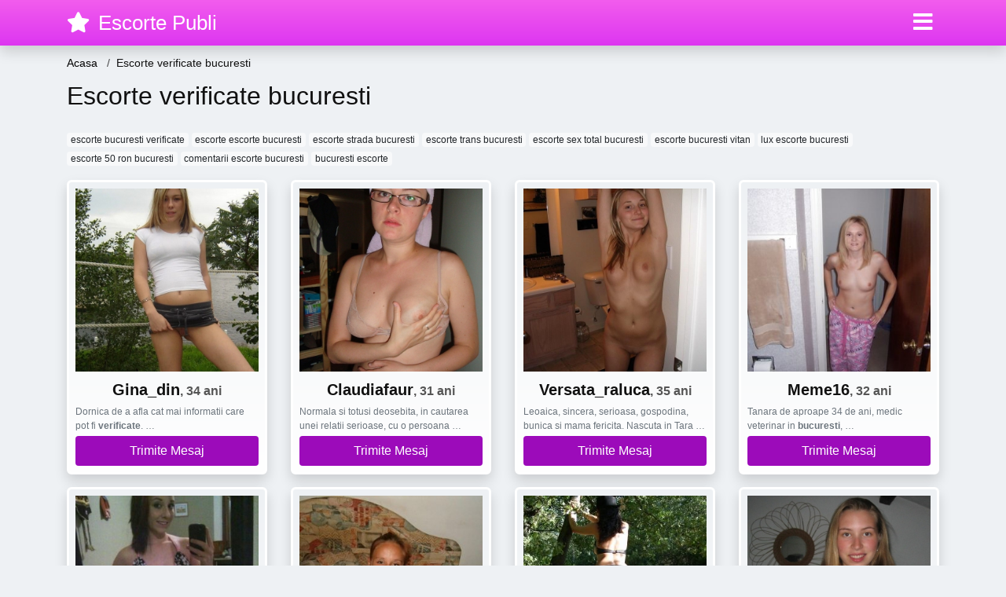

--- FILE ---
content_type: text/html; charset=UTF-8
request_url: https://escortepubli.com/anunturi/escorte-verificate-bucuresti
body_size: 10638
content:
<!doctype html>
<html lang="ro">
<head>
<meta charset="utf-8">
<meta name="viewport" content="width=device-width, initial-scale=1, shrink-to-fit=no">

<title>Escorte verificate bucuresti</title>


<link rel="dns-prefetch" href="//www.mediacx.com">
<link rel="dns-prefetch" href="//fonts.googleapis.com">
<link rel="dns-prefetch" href="//cdnjs.cloudflare.com">
<link rel="dns-prefetch" href="//cdn.jsdelivr.net">

<!--<link href="//fonts.googleapis.com/css2?family=Roboto:wght@300;400;600;700;800&display=swap" rel="stylesheet">-->

<link href="//cdnjs.cloudflare.com/ajax/libs/font-awesome/5.13.0/css/all.min.css" rel="stylesheet">

<style>
:root {
    --header-bg-color-from: #f25ced;
    --header-bg-color-to: #dd36f1;
    --header-text-color: #ffffff;
    --site-bg-color: #eef1f4;
    --site-text-color: #111111;
    --site-link-color: #f13656;
    --site-link-hover-color: #f13656;
    --site-theme-color: #f13656;
    --site-home-slider-bg-color: ;
    --home-newprofiles-bg-color: #ffffff;
    --site-home-icons-color: ;
    --profiles-btn-bg-color: #9c0bba;
    --profiles-btn-text-color: #ffffff;
}
.hi1 { background-image: url(/upload/escortepubli.com/design/home/curve%20de%20lux.jpg) !important;}
.hi2 { background-image: url(/upload/escortepubli.com/design/home/escorte%20de%20lux.jpg) !important;}
.hi3 { background-image: url(/upload/escortepubli.com/design/home/escorte.jpg) !important;}

</style>

<link href="/assets/css/prod/bootstrap.min.css?v=202204111456" rel="stylesheet">
<link href="/assets/css/prod/styles.css?v=202204111456" rel="stylesheet">

<link rel="canonical" href="https://escortepubli.com/anunturi/escorte-verificate-bucuresti">
<link rel="shortcut icon" type="image/png" href="/static/images/favicon.ico">



<script src="/sixupush.sw.js?version=2.0.1"></script>


</head>
<body>


<div class="">

<header class="mainHeader small">
    
    <div class="position-relative">
        <div class="navbg bg-warning"></div>
        <nav class="navbar navbar-expand-lg navbar-dark shadow py-0">
            <div class="container">
                <a class="navbar-brand fs20 fs26-md" href="https://escortepubli.com/">
                                        <i class="fas fa-star mr-1"></i>
                    <span class="">Escorte Publi</span>
                                    </a>
                <button class="navbar-toggler" type="button" data-toggle="collapse" data-target="#navbarMain" aria-controls="navbarMain" aria-expanded="false" aria-label="Meniu"><span class="navbar-toggler-icon"></span></button>
                <div class="collapse navbar-collapse" id="navbarMain">
                    <ul class="navbar-nav ml-auto align-items-center">
                                                                        <li class="nav-item active dropdown">
                            <a class="nav-link dropdown-toggle_ fs28" href="" role="button" data-toggle="dropdown" aria-haspopup="true" aria-expanded="false">
                                <i class="fas fa-bars d-none d-md-inline-block"></i>
                            </a>
                            <div class="dropdown-menu dropdown-menu-right dropdown-multicol" style="z-index: 999 !important;">
                                <div class="dropdown-row">
                                                                                                                <!-- OLD -->
                                                                                                                                                                                <a class="dropdown-item" href="https://alba.escortepubli.com">Alba</a>
                                                                                            <a class="dropdown-item" href="https://arad.escortepubli.com">Arad</a>
                                                                                            <a class="dropdown-item" href="https://arges.escortepubli.com">Arges</a>
                                                                                            <a class="dropdown-item" href="https://bacau.escortepubli.com">Bacau</a>
                                                                                            <a class="dropdown-item" href="https://bihor.escortepubli.com">Bihor</a>
                                                                                            <a class="dropdown-item" href="https://bistrita-nasaud.escortepubli.com">Bistrita-Nasaud</a>
                                                                                            <a class="dropdown-item" href="https://botosani.escortepubli.com">Botosani</a>
                                                                                            <a class="dropdown-item" href="https://braila.escortepubli.com">Braila</a>
                                                                                            <a class="dropdown-item" href="https://brasov.escortepubli.com">Brasov</a>
                                                                                            <a class="dropdown-item" href="https://bucuresti.escortepubli.com">Bucuresti</a>
                                                                                            <a class="dropdown-item" href="https://buzau.escortepubli.com">Buzau</a>
                                                                                            <a class="dropdown-item" href="https://calarasi.escortepubli.com">Calarasi</a>
                                                                                            <a class="dropdown-item" href="https://caras-severin.escortepubli.com">Caras-Severin</a>
                                                                                            <a class="dropdown-item" href="https://cluj.escortepubli.com">Cluj</a>
                                                                                            <a class="dropdown-item" href="https://constanta.escortepubli.com">Constanta</a>
                                                                                            <a class="dropdown-item" href="https://covasna.escortepubli.com">Covasna</a>
                                                                                            <a class="dropdown-item" href="https://dambovita.escortepubli.com">Dambovita</a>
                                                                                            <a class="dropdown-item" href="https://dolj.escortepubli.com">Dolj</a>
                                                                                            <a class="dropdown-item" href="https://galati.escortepubli.com">Galati</a>
                                                                                            <a class="dropdown-item" href="https://giurgiu.escortepubli.com">Giurgiu</a>
                                                                                            <a class="dropdown-item" href="https://gorj.escortepubli.com">Gorj</a>
                                                                                            <a class="dropdown-item" href="https://harghita.escortepubli.com">Harghita</a>
                                                                                            <a class="dropdown-item" href="https://hunedoara.escortepubli.com">Hunedoara</a>
                                                                                            <a class="dropdown-item" href="https://ialomita.escortepubli.com">Ialomita</a>
                                                                                            <a class="dropdown-item" href="https://iasi.escortepubli.com">Iasi</a>
                                                                                            <a class="dropdown-item" href="https://ilfov.escortepubli.com">Ilfov</a>
                                                                                            <a class="dropdown-item" href="https://maramures.escortepubli.com">Maramures</a>
                                                                                            <a class="dropdown-item" href="https://mehedinti.escortepubli.com">Mehedinti</a>
                                                                                            <a class="dropdown-item" href="https://mures.escortepubli.com">Mures</a>
                                                                                            <a class="dropdown-item" href="https://neamt.escortepubli.com">Neamt</a>
                                                                                            <a class="dropdown-item" href="https://olt.escortepubli.com">Olt</a>
                                                                                            <a class="dropdown-item" href="https://prahova.escortepubli.com">Prahova</a>
                                                                                            <a class="dropdown-item" href="https://salaj.escortepubli.com">Salaj</a>
                                                                                            <a class="dropdown-item" href="https://satu-mare.escortepubli.com">Satu-Mare</a>
                                                                                            <a class="dropdown-item" href="https://sibiu.escortepubli.com">Sibiu</a>
                                                                                            <a class="dropdown-item" href="https://suceava.escortepubli.com">Suceava</a>
                                                                                            <a class="dropdown-item" href="https://teleorman.escortepubli.com">Teleorman</a>
                                                                                            <a class="dropdown-item" href="https://timis.escortepubli.com">Timis</a>
                                                                                            <a class="dropdown-item" href="https://tulcea.escortepubli.com">Tulcea</a>
                                                                                            <a class="dropdown-item" href="https://valcea.escortepubli.com">Valcea</a>
                                                                                            <a class="dropdown-item" href="https://vaslui.escortepubli.com">Vaslui</a>
                                                                                            <a class="dropdown-item" href="https://vrancea.escortepubli.com">Vrancea</a>
                                                                                                                                                                                            </div>
                            </div>
                        </li>
                                            </ul>
                </div>
            </div>
        </nav>
    </div>

    
    
</header>

<div class="container">


<ul class="breadcrumbs" itemscope="" itemtype="https://schema.org/BreadcrumbList">
    <li itemprop="itemListElement" itemscope="" itemtype="http://schema.org/ListItem">
        <a itemprop="item" href="https://escortepubli.com/"><span itemprop="name">Acasa</span></a>
        <meta itemprop="position" content="1">
    </li>
            <li class="current">Escorte verificate bucuresti</li>
    </ul>

<div class="d-flex py-4">
    <h1 class="fs24 fs32-md m-0">Escorte verificate bucuresti</h1>
</div>




<div class="mb-3">
        <a href="https://escortepubli.com/anunturi/escorte-bucuresti-verificate" class="badge badge-light font-weight-normal">escorte bucuresti verificate</a>
        <a href="https://escortepubli.com/anunturi/escorte-escorte-bucuresti" class="badge badge-light font-weight-normal">escorte escorte bucuresti</a>
        <a href="https://escortepubli.com/anunturi/escorte-strada-bucuresti" class="badge badge-light font-weight-normal">escorte strada bucuresti</a>
        <a href="https://escortepubli.com/anunturi/escorte-trans-bucuresti" class="badge badge-light font-weight-normal">escorte trans bucuresti</a>
        <a href="https://escortepubli.com/anunturi/escorte-sex-total-bucuresti" class="badge badge-light font-weight-normal">escorte sex total bucuresti</a>
        <a href="https://escortepubli.com/anunturi/escorte-bucuresti-vitan" class="badge badge-light font-weight-normal">escorte bucuresti vitan</a>
        <a href="https://escortepubli.com/anunturi/lux-escorte-bucuresti" class="badge badge-light font-weight-normal">lux escorte bucuresti</a>
        <a href="https://escortepubli.com/anunturi/escorte-50-ron-bucuresti" class="badge badge-light font-weight-normal">escorte 50 ron bucuresti</a>
        <a href="https://escortepubli.com/anunturi/comentarii-escorte-bucuresti" class="badge badge-light font-weight-normal">comentarii escorte bucuresti</a>
        <a href="https://escortepubli.com/anunturi/bucuresti-escorte" class="badge badge-light font-weight-normal">bucuresti escorte</a>
        </div>

<div class="profilesList mb-4" data-base="https://escortepubli.com">
    <div class="row">
                <div class="col-12 col-sm-6 col-md-4 col-lg-3 d-md-flex">
        <div class="profile shadow d-flex flex-column minw100 p-3 p-md-2 mb-3 btnProfileSWS mcPointer" data-profile-id="11228" data-profile-name="Gina_din" data-profile-age="34" data-profile-city="Bucuresti">
            <div class="image flex-shrink-0">
            <img data-original="https://www.mediacx.com/escorte/upload/thumbs/150-4424363_1228.jpg" alt="Gina_din" class="lazyload img-fluid w-100" style="height: 233px;">
        </div>
        <div class="text text-success btnon  mb-1">
            <div class="name fs18 fs20-md text-center mb-1">Gina_din<span class="age fs16">, 34 ani</span></div>
                                                            <div class="bio fs12 text-muted">Dornica de a afla cat mai informatii care pot fi <strong>verificate</strong>.  &hellip;</div>
                    </div>
                <div class="btn btn-block btn-profiles mt-auto">
                        Trimite Mesaj        </div>
            </div>
</div><div class="col-12 col-sm-6 col-md-4 col-lg-3 d-md-flex">
        <div class="profile shadow d-flex flex-column minw100 p-3 p-md-2 mb-3 btnProfileSWS mcPointer" data-profile-id="11704" data-profile-name="Claudiafaur" data-profile-age="31" data-profile-city="Bucuresti">
            <div class="image flex-shrink-0">
            <img data-original="https://www.mediacx.com/escorte/upload/thumbs/150-4571230_1704.jpg" alt="Claudiafaur" class="lazyload img-fluid w-100" style="height: 233px;">
        </div>
        <div class="text text-success btnon  mb-1">
            <div class="name fs18 fs20-md text-center mb-1">Claudiafaur<span class="age fs16">, 31 ani</span></div>
                                                            <div class="bio fs12 text-muted">Normala si totusi deosebita, in cautarea unei relatii serioase, cu o persoana  &hellip;</div>
                    </div>
                <div class="btn btn-block btn-profiles mt-auto">
                        Trimite Mesaj        </div>
            </div>
</div><div class="col-12 col-sm-6 col-md-4 col-lg-3 d-md-flex">
        <div class="profile shadow d-flex flex-column minw100 p-3 p-md-2 mb-3 btnProfileSWS mcPointer" data-profile-id="12540" data-profile-name="Versata_raluca" data-profile-age="35" data-profile-city="Bucuresti">
            <div class="image flex-shrink-0">
            <img data-original="https://www.mediacx.com/escorte/upload/thumbs/150-3683534_2540.jpg" alt="Versata_raluca" class="lazyload img-fluid w-100" style="height: 233px;">
        </div>
        <div class="text text-success btnon  mb-1">
            <div class="name fs18 fs20-md text-center mb-1">Versata_raluca<span class="age fs16">, 35 ani</span></div>
                                                            <div class="bio fs12 text-muted">Leoaica, sincera, serioasa, gospodina, bunica si mama fericita. Nascuta in Tara  &hellip;</div>
                    </div>
                <div class="btn btn-block btn-profiles mt-auto">
                        Trimite Mesaj        </div>
            </div>
</div><div class="col-12 col-sm-6 col-md-4 col-lg-3 d-md-flex">
        <div class="profile shadow d-flex flex-column minw100 p-3 p-md-2 mb-3 btnProfileSWS mcPointer" data-profile-id="16673" data-profile-name="Meme16" data-profile-age="32" data-profile-city="Bucuresti">
            <div class="image flex-shrink-0">
            <img data-original="https://www.mediacx.com/sexfete/upload/thumbs/150-8087344_1673.jpg" alt="Meme16" class="lazyload img-fluid w-100" style="height: 233px;">
        </div>
        <div class="text text-success btnon  mb-1">
            <div class="name fs18 fs20-md text-center mb-1">Meme16<span class="age fs16">, 32 ani</span></div>
                                                            <div class="bio fs12 text-muted">Tanara de aproape 34 de ani, medic veterinar in <strong>bucuresti</strong>,  &hellip;</div>
                    </div>
                <div class="btn btn-block btn-profiles mt-auto">
                        Trimite Mesaj        </div>
            </div>
</div><div class="col-12 col-sm-6 col-md-4 col-lg-3 d-md-flex">
        <div class="profile shadow d-flex flex-column minw100 p-3 p-md-2 mb-3 btnProfileSWS mcPointer" data-profile-id="18725" data-profile-name="Anna73" data-profile-age="28" data-profile-city="Bucuresti">
            <div class="image flex-shrink-0">
            <img data-original="https://www.mediacx.com/sexfete/upload/thumbs/150-9768832_3725.jpg" alt="Anna73" class="lazyload img-fluid w-100" style="height: 233px;">
        </div>
        <div class="text text-success btnon  mb-1">
            <div class="name fs18 fs20-md text-center mb-1">Anna73<span class="age fs16">, 28 ani</span></div>
                                                            <div class="bio fs12 text-muted">Ma numesc Diana, am 38 de ani, locuiesc in <strong>bucuresti</strong>, sunt o  &hellip;</div>
                    </div>
                <div class="btn btn-block btn-profiles mt-auto">
                        Trimite Mesaj        </div>
            </div>
</div><div class="col-12 col-sm-6 col-md-4 col-lg-3 d-md-flex">
        <div class="profile shadow d-flex flex-column minw100 p-3 p-md-2 mb-3 btnProfileSWS mcPointer" data-profile-id="18459" data-profile-name="Eleny71" data-profile-age="35" data-profile-city="Bucuresti">
            <div class="image flex-shrink-0">
            <img data-original="https://www.mediacx.com/sexfete/upload/thumbs/150-3894418_3459.jpg" alt="Eleny71" class="lazyload img-fluid w-100" style="height: 233px;">
        </div>
        <div class="text text-success btnon  mb-1">
            <div class="name fs18 fs20-md text-center mb-1">Eleny71<span class="age fs16">, 35 ani</span></div>
                                                            <div class="bio fs12 text-muted">Sunt o fata simpatica cu simtul umorului, sunt din Ploiesti dar stau in  &hellip;</div>
                    </div>
                <div class="btn btn-block btn-profiles mt-auto">
                        Trimite Mesaj        </div>
            </div>
</div><div class="col-12 col-sm-6 col-md-4 col-lg-3 d-md-flex">
        <div class="profile shadow d-flex flex-column minw100 p-3 p-md-2 mb-3 btnProfileSWS mcPointer" data-profile-id="17065" data-profile-name="Kandia" data-profile-age="27" data-profile-city="Bucuresti">
            <div class="image flex-shrink-0">
            <img data-original="https://www.mediacx.com/sexfete/upload/thumbs/150-4804893_2065.jpg" alt="Kandia" class="lazyload img-fluid w-100" style="height: 233px;">
        </div>
        <div class="text text-success btnon  mb-1">
            <div class="name fs18 fs20-md text-center mb-1">Kandia<span class="age fs16">, 27 ani</span></div>
                                                            <div class="bio fs12 text-muted">Tanara de aproape 34 de ani, medic veterinar in <strong>bucuresti</strong>,  &hellip;</div>
                    </div>
                <div class="btn btn-block btn-profiles mt-auto">
                        Trimite Mesaj        </div>
            </div>
</div><div class="col-12 col-sm-6 col-md-4 col-lg-3 d-md-flex">
        <div class="profile shadow d-flex flex-column minw100 p-3 p-md-2 mb-3 btnProfileSWS mcPointer" data-profile-id="11180" data-profile-name="Tina32" data-profile-age="29" data-profile-city="Bucuresti">
            <div class="image flex-shrink-0">
            <img data-original="https://www.mediacx.com/escorte/upload/thumbs/150-7546967_1180.jpg" alt="Tina32" class="lazyload img-fluid w-100" style="height: 233px;">
        </div>
        <div class="text text-success btnon  mb-1">
            <div class="name fs18 fs20-md text-center mb-1">Tina32<span class="age fs16">, 29 ani</span></div>
                                                            <div class="bio fs12 text-muted">Sunt studenta in <strong>bucuresti</strong> si doresc sa fac niste bani in  &hellip;</div>
                    </div>
                <div class="btn btn-block btn-profiles mt-auto">
                        Trimite Mesaj        </div>
            </div>
</div>    </div>
</div>


<div class="profilesList mb-4" data-base="https://escortepubli.com">
    <div class="row">
                <div class="col-12 col-sm-6 col-md-4 col-lg-3 d-md-flex">
        <div class="profile shadow d-flex flex-column minw100 p-3 p-md-2 mb-3 btnProfileSWS mcPointer" data-profile-id="17419" data-profile-name="Georgy05" data-profile-age="33" data-profile-city="Bucuresti">
            <div class="image flex-shrink-0">
            <img data-original="https://www.mediacx.com/sexfete/upload/thumbs/150-9160693_2419.jpg" alt="Georgy05" class="lazyload img-fluid w-100" style="height: 233px;">
        </div>
        <div class="text text-success btnon  mb-1">
            <div class="name fs18 fs20-md text-center mb-1">Georgy05<span class="age fs16">, 33 ani</span></div>
                                                            <div class="bio fs12 text-muted">Simpatica, draguta si vesela. Caut barbat inteligent, cu simtul umorului si cu  &hellip;</div>
                    </div>
                <div class="btn btn-block btn-profiles mt-auto">
                        Trimite Mesaj        </div>
            </div>
</div><div class="col-12 col-sm-6 col-md-4 col-lg-3 d-md-flex">
        <div class="profile shadow d-flex flex-column minw100 p-3 p-md-2 mb-3 btnProfileSWS mcPointer" data-profile-id="17475" data-profile-name="Georgiana11" data-profile-age="35" data-profile-city="Bucuresti">
            <div class="image flex-shrink-0">
            <img data-original="https://www.mediacx.com/sexfete/upload/thumbs/150-3536497_2475.jpg" alt="Georgiana11" class="lazyload img-fluid w-100" style="height: 233px;">
        </div>
        <div class="text text-success btnon  mb-1">
            <div class="name fs18 fs20-md text-center mb-1">Georgiana11<span class="age fs16">, 35 ani</span></div>
                                                            <div class="bio fs12 text-muted">Sunt o fata simpatica cu simtul umorului, sunt din Ploiesti dar stau in  &hellip;</div>
                    </div>
                <div class="btn btn-block btn-profiles mt-auto">
                        Trimite Mesaj        </div>
            </div>
</div><div class="col-12 col-sm-6 col-md-4 col-lg-3 d-md-flex">
        <div class="profile shadow d-flex flex-column minw100 p-3 p-md-2 mb-3 btnProfileSWS mcPointer" data-profile-id="10148" data-profile-name="Pinkpanther69" data-profile-age="26" data-profile-city="Bucuresti">
            <div class="image flex-shrink-0">
            <img data-original="https://www.mediacx.com/escorte/upload/thumbs/150-9678532_148.jpg" alt="Pinkpanther69" class="lazyload img-fluid w-100" style="height: 233px;">
        </div>
        <div class="text text-success btnon  mb-1">
            <div class="name fs18 fs20-md text-center mb-1">Pinkpanther69<span class="age fs16">, 26 ani</span></div>
                                                            <div class="bio fs12 text-muted">SUNT O PERSOANA NORMALA! DORESC SA-MI GASESC PARTENERUL DE VIATA! SUNT  &hellip;</div>
                    </div>
                <div class="btn btn-block btn-profiles mt-auto">
                        Trimite Mesaj        </div>
            </div>
</div><div class="col-12 col-sm-6 col-md-4 col-lg-3 d-md-flex">
        <div class="profile shadow d-flex flex-column minw100 p-3 p-md-2 mb-3 btnProfileSWS mcPointer" data-profile-id="12096" data-profile-name="Cristinacriss" data-profile-age="28" data-profile-city="Bucuresti">
            <div class="image flex-shrink-0">
            <img data-original="https://www.mediacx.com/escorte/upload/thumbs/150-5338111_2096.jpg" alt="Cristinacriss" class="lazyload img-fluid w-100" style="height: 233px;">
        </div>
        <div class="text text-success btnon  mb-1">
            <div class="name fs18 fs20-md text-center mb-1">Cristinacriss<span class="age fs16">, 28 ani</span></div>
                                                            <div class="bio fs12 text-muted">E vre-un machidon(aroman) din <strong>bucuresti</strong>! &hellip;</div>
                    </div>
                <div class="btn btn-block btn-profiles mt-auto">
                        Trimite Mesaj        </div>
            </div>
</div><div class="col-12 col-sm-6 col-md-4 col-lg-3 d-md-flex">
        <div class="profile shadow d-flex flex-column minw100 p-3 p-md-2 mb-3 btnProfileSWS mcPointer" data-profile-id="16647" data-profile-name="Cami43" data-profile-age="27" data-profile-city="Bucuresti">
            <div class="image flex-shrink-0">
            <img data-original="https://www.mediacx.com/sexfete/upload/thumbs/150-6907586_1647.jpg" alt="Cami43" class="lazyload img-fluid w-100" style="height: 233px;">
        </div>
        <div class="text text-success btnon  mb-1">
            <div class="name fs18 fs20-md text-center mb-1">Cami43<span class="age fs16">, 27 ani</span></div>
                                                            <div class="bio fs12 text-muted">O persoana sincera, sociabila, directa. caut o relatie de lunga durata si  &hellip;</div>
                    </div>
                <div class="btn btn-block btn-profiles mt-auto">
                        Trimite Mesaj        </div>
            </div>
</div><div class="col-12 col-sm-6 col-md-4 col-lg-3 d-md-flex">
        <div class="profile shadow d-flex flex-column minw100 p-3 p-md-2 mb-3 btnProfileSWS mcPointer" data-profile-id="13820" data-profile-name="Y_luciana" data-profile-age="29" data-profile-city="Bucuresti">
            <div class="image flex-shrink-0">
            <img data-original="https://www.mediacx.com/escorte/upload/thumbs/150-3252545_3820.jpg" alt="Y_luciana" class="lazyload img-fluid w-100" style="height: 233px;">
        </div>
        <div class="text text-success btnon  mb-1">
            <div class="name fs18 fs20-md text-center mb-1">Y_luciana<span class="age fs16">, 29 ani</span></div>
                                                            <div class="bio fs12 text-muted">Blonda, supla, draguta, romantica, f­oarte implicata si loiala intr-o relatie  &hellip;</div>
                    </div>
                <div class="btn btn-block btn-profiles mt-auto">
                        Trimite Mesaj        </div>
            </div>
</div><div class="col-12 col-sm-6 col-md-4 col-lg-3 d-md-flex">
        <div class="profile shadow d-flex flex-column minw100 p-3 p-md-2 mb-3 btnProfileSWS mcPointer" data-profile-id="11489" data-profile-name="Mara2mures" data-profile-age="28" data-profile-city="Bucuresti">
            <div class="image flex-shrink-0">
            <img data-original="https://www.mediacx.com/escorte/upload/thumbs/150-4634419_1489.jpg" alt="Mara2mures" class="lazyload img-fluid w-100" style="height: 233px;">
        </div>
        <div class="text text-success btnon  mb-1">
            <div class="name fs18 fs20-md text-center mb-1">Mara2mures<span class="age fs16">, 28 ani</span></div>
                                                            <div class="bio fs12 text-muted">SINT O PERSOANA SENSIBILA, IUBESC ANIMALELE, NATURA SI OAMENII CU SUFLET BUN.  &hellip;</div>
                    </div>
                <div class="btn btn-block btn-profiles mt-auto">
                        Trimite Mesaj        </div>
            </div>
</div><div class="col-12 col-sm-6 col-md-4 col-lg-3 d-md-flex">
        <div class="profile shadow d-flex flex-column minw100 p-3 p-md-2 mb-3 btnProfileSWS mcPointer" data-profile-id="12987" data-profile-name="Timikuza" data-profile-age="31" data-profile-city="Bucuresti">
            <div class="image flex-shrink-0">
            <img data-original="https://www.mediacx.com/escorte/upload/thumbs/150-7184114_2987.jpg" alt="Timikuza" class="lazyload img-fluid w-100" style="height: 233px;">
        </div>
        <div class="text btnon  mb-1">
            <div class="name fs18 fs20-md text-center mb-1">Timikuza<span class="age fs16">, 31 ani</span></div>
                                                            <div class="bio fs12 text-muted">O romantica incurabila.  &hellip;</div>
                    </div>
                <div class="btn btn-block btn-profiles mt-auto">
                        Trimite Mesaj        </div>
            </div>
</div>    </div>
</div>


<div class="profilesList mb-4" data-base="https://escortepubli.com">
    <div class="row">
                <div class="col-12 col-sm-6 col-md-4 col-lg-3 d-md-flex">
        <div class="profile shadow d-flex flex-column minw100 p-3 p-md-2 mb-3 btnProfileSWS mcPointer" data-profile-id="10449" data-profile-name="Valeria2010" data-profile-age="33" data-profile-city="Bucuresti">
            <div class="image flex-shrink-0">
            <img data-original="https://www.mediacx.com/escorte/upload/thumbs/150-8260569_449.jpg" alt="Valeria2010" class="lazyload img-fluid w-100" style="height: 233px;">
        </div>
        <div class="text btnon  mb-1">
            <div class="name fs18 fs20-md text-center mb-1">Valeria2010<span class="age fs16">, 33 ani</span></div>
                                                            <div class="bio fs12 text-muted">Sunt o fire prietenoasa si deschisa la lucruri noi &hellip;</div>
                    </div>
                <div class="btn btn-block btn-profiles mt-auto">
                        Trimite Mesaj        </div>
            </div>
</div><div class="col-12 col-sm-6 col-md-4 col-lg-3 d-md-flex">
        <div class="profile shadow d-flex flex-column minw100 p-3 p-md-2 mb-3 btnProfileSWS mcPointer" data-profile-id="18362" data-profile-name="Sonia_sora" data-profile-age="31" data-profile-city="Bucuresti">
            <div class="image flex-shrink-0">
            <img data-original="https://www.mediacx.com/sexfete/upload/thumbs/150-8730962_3362.jpg" alt="Sonia_sora" class="lazyload img-fluid w-100" style="height: 233px;">
        </div>
        <div class="text btnon  mb-1">
            <div class="name fs18 fs20-md text-center mb-1">Sonia_sora<span class="age fs16">, 31 ani</span></div>
                                                            <div class="bio fs12 text-muted">Eu sunt vasile si sunt nebuna &hellip;</div>
                    </div>
                <div class="btn btn-block btn-profiles mt-auto">
                        Trimite Mesaj        </div>
            </div>
</div><div class="col-12 col-sm-6 col-md-4 col-lg-3 d-md-flex">
        <div class="profile shadow d-flex flex-column minw100 p-3 p-md-2 mb-3 btnProfileSWS mcPointer" data-profile-id="15193" data-profile-name="Fanica_ioana" data-profile-age="26" data-profile-city="Bucuresti">
            <div class="image flex-shrink-0">
            <img data-original="https://www.mediacx.com/sexfete/upload/thumbs/150-1398998_193.jpg" alt="Fanica_ioana" class="lazyload img-fluid w-100" style="height: 233px;">
        </div>
        <div class="text btnon  mb-1">
            <div class="name fs18 fs20-md text-center mb-1">Fanica_ioana<span class="age fs16">, 26 ani</span></div>
                                                            <div class="bio fs12 text-muted">Imi place sa dansez, sa gatesc, sa ma plimb.  &hellip;</div>
                    </div>
                <div class="btn btn-block btn-profiles mt-auto">
                        Trimite Mesaj        </div>
            </div>
</div><div class="col-12 col-sm-6 col-md-4 col-lg-3 d-md-flex">
        <div class="profile shadow d-flex flex-column minw100 p-3 p-md-2 mb-3 btnProfileSWS mcPointer" data-profile-id="11066" data-profile-name="Ana_bella" data-profile-age="28" data-profile-city="Bucuresti">
            <div class="image flex-shrink-0">
            <img data-original="https://www.mediacx.com/escorte/upload/thumbs/150-8500686_1066.jpg" alt="Ana_bella" class="lazyload img-fluid w-100" style="height: 233px;">
        </div>
        <div class="text btnon  mb-1">
            <div class="name fs18 fs20-md text-center mb-1">Ana_bella<span class="age fs16">, 28 ani</span></div>
                                                            <div class="bio fs12 text-muted">O persoana simpla cu defecte si calitati cu simtul umorului, serioasa si tot  &hellip;</div>
                    </div>
                <div class="btn btn-block btn-profiles mt-auto">
                        Trimite Mesaj        </div>
            </div>
</div><div class="col-12 col-sm-6 col-md-4 col-lg-3 d-md-flex">
        <div class="profile shadow d-flex flex-column minw100 p-3 p-md-2 mb-3 btnProfileSWS mcPointer" data-profile-id="14421" data-profile-name="Karma2" data-profile-age="35" data-profile-city="Bucuresti">
            <div class="image flex-shrink-0">
            <img data-original="https://www.mediacx.com/escorte/upload/thumbs/150-3217108_4421.jpg" alt="Karma2" class="lazyload img-fluid w-100" style="height: 233px;">
        </div>
        <div class="text btnon  mb-1">
            <div class="name fs18 fs20-md text-center mb-1">Karma2<span class="age fs16">, 35 ani</span></div>
                                                            <div class="bio fs12 text-muted">Comunicativa, simt al umorului foarte dezvoltat &hellip;</div>
                    </div>
                <div class="btn btn-block btn-profiles mt-auto">
                        Trimite Mesaj        </div>
            </div>
</div><div class="col-12 col-sm-6 col-md-4 col-lg-3 d-md-flex">
        <div class="profile shadow d-flex flex-column minw100 p-3 p-md-2 mb-3 btnProfileSWS mcPointer" data-profile-id="12581" data-profile-name="Ivan_nicoletta" data-profile-age="31" data-profile-city="Bucuresti">
            <div class="image flex-shrink-0">
            <img data-original="https://www.mediacx.com/escorte/upload/thumbs/150-4558558_2581.jpg" alt="Ivan_nicoletta" class="lazyload img-fluid w-100" style="height: 233px;">
        </div>
        <div class="text btnon  mb-1">
            <div class="name fs18 fs20-md text-center mb-1">Ivan_nicoletta<span class="age fs16">, 31 ani</span></div>
                                                            <div class="bio fs12 text-muted">Un om normal printre oameni normali. Sincera, parolista, altruista, iubesc tot  &hellip;</div>
                    </div>
                <div class="btn btn-block btn-profiles mt-auto">
                        Trimite Mesaj        </div>
            </div>
</div><div class="col-12 col-sm-6 col-md-4 col-lg-3 d-md-flex">
        <div class="profile shadow d-flex flex-column minw100 p-3 p-md-2 mb-3 btnProfileSWS mcPointer" data-profile-id="13986" data-profile-name="Kesaria_77_cissy" data-profile-age="32" data-profile-city="Bucuresti">
            <div class="image flex-shrink-0">
            <img data-original="https://www.mediacx.com/escorte/upload/thumbs/150-7532036_3986.jpg" alt="Kesaria_77_cissy" class="lazyload img-fluid w-100" style="height: 233px;">
        </div>
        <div class="text btnon  mb-1">
            <div class="name fs18 fs20-md text-center mb-1">Kesaria_77_cissy<span class="age fs16">, 32 ani</span></div>
                                                            <div class="bio fs12 text-muted">Ma numesc miha si vreau sa cunosc un domn pentru o relatie serioasa &hellip;</div>
                    </div>
                <div class="btn btn-block btn-profiles mt-auto">
                        Trimite Mesaj        </div>
            </div>
</div><div class="col-12 col-sm-6 col-md-4 col-lg-3 d-md-flex">
        <div class="profile shadow d-flex flex-column minw100 p-3 p-md-2 mb-3 btnProfileSWS mcPointer" data-profile-id="14176" data-profile-name="Karaoke23" data-profile-age="27" data-profile-city="Bucuresti">
            <div class="image flex-shrink-0">
            <img data-original="https://www.mediacx.com/escorte/upload/thumbs/150-2059411_4176.jpg" alt="Karaoke23" class="lazyload img-fluid w-100" style="height: 233px;">
        </div>
        <div class="text btnon  mb-1">
            <div class="name fs18 fs20-md text-center mb-1">Karaoke23<span class="age fs16">, 27 ani</span></div>
                                                            <div class="bio fs12 text-muted">Simpla, sincera, modesta si stiu ce vreau! persoanele tinere sa se abtina! ma  &hellip;</div>
                    </div>
                <div class="btn btn-block btn-profiles mt-auto">
                        Trimite Mesaj        </div>
            </div>
</div>    </div>
</div>


<div class="profilesList mb-4" data-base="https://escortepubli.com">
    <div class="row">
                <div class="col-12 col-sm-6 col-md-4 col-lg-3 d-md-flex">
        <div class="profile shadow d-flex flex-column minw100 p-3 p-md-2 mb-3 btnProfileSWS mcPointer" data-profile-id="19601" data-profile-name="Aryna" data-profile-age="29" data-profile-city="Bucuresti">
            <div class="image flex-shrink-0">
            <img data-original="https://www.mediacx.com/sexfete/upload/thumbs/150-1320251_4601.jpg" alt="Aryna" class="lazyload img-fluid w-100" style="height: 233px;">
        </div>
        <div class="text btnon  mb-1">
            <div class="name fs18 fs20-md text-center mb-1">Aryna<span class="age fs16">, 29 ani</span></div>
                                                            <div class="bio fs12 text-muted">Va las sa aflati singuri.  &hellip;</div>
                    </div>
                <div class="btn btn-block btn-profiles mt-auto">
                        Trimite Mesaj        </div>
            </div>
</div><div class="col-12 col-sm-6 col-md-4 col-lg-3 d-md-flex">
        <div class="profile shadow d-flex flex-column minw100 p-3 p-md-2 mb-3 btnProfileSWS mcPointer" data-profile-id="12892" data-profile-name="Elenacaraiman" data-profile-age="33" data-profile-city="Bucuresti">
            <div class="image flex-shrink-0">
            <img data-original="https://www.mediacx.com/escorte/upload/thumbs/150-8595374_2892.jpg" alt="Elenacaraiman" class="lazyload img-fluid w-100" style="height: 233px;">
        </div>
        <div class="text btnon  mb-1">
            <div class="name fs18 fs20-md text-center mb-1">Elenacaraiman<span class="age fs16">, 33 ani</span></div>
                                                            <div class="bio fs12 text-muted">Imi este greu sa ma descriu, sint un om cu calitati si defecte, nu foarte  &hellip;</div>
                    </div>
                <div class="btn btn-block btn-profiles mt-auto">
                        Trimite Mesaj        </div>
            </div>
</div><div class="col-12 col-sm-6 col-md-4 col-lg-3 d-md-flex">
        <div class="profile shadow d-flex flex-column minw100 p-3 p-md-2 mb-3 btnProfileSWS mcPointer" data-profile-id="10752" data-profile-name="Anyta25" data-profile-age="34" data-profile-city="Bucuresti">
            <div class="image flex-shrink-0">
            <img data-original="https://www.mediacx.com/escorte/upload/thumbs/150-4348663_752.jpg" alt="Anyta25" class="lazyload img-fluid w-100" style="height: 233px;">
        </div>
        <div class="text btnon  mb-1">
            <div class="name fs18 fs20-md text-center mb-1">Anyta25<span class="age fs16">, 34 ani</span></div>
                                                            <div class="bio fs12 text-muted">Pozitiva. optimista. simtul umorului dezvoltat. activa.  &hellip;</div>
                    </div>
                <div class="btn btn-block btn-profiles mt-auto">
                        Trimite Mesaj        </div>
            </div>
</div><div class="col-12 col-sm-6 col-md-4 col-lg-3 d-md-flex">
        <div class="profile shadow d-flex flex-column minw100 p-3 p-md-2 mb-3 btnProfileSWS mcPointer" data-profile-id="18889" data-profile-name="Dyanae" data-profile-age="33" data-profile-city="Bucuresti">
            <div class="image flex-shrink-0">
            <img data-original="https://www.mediacx.com/sexfete/upload/thumbs/150-8102922_3889.jpg" alt="Dyanae" class="lazyload img-fluid w-100" style="height: 233px;">
        </div>
        <div class="text btnon  mb-1">
            <div class="name fs18 fs20-md text-center mb-1">Dyanae<span class="age fs16">, 33 ani</span></div>
                                                            <div class="bio fs12 text-muted">Romantica dar rationala, poate putin idealista, iubitoare de neuroni si  &hellip;</div>
                    </div>
                <div class="btn btn-block btn-profiles mt-auto">
                        Trimite Mesaj        </div>
            </div>
</div><div class="col-12 col-sm-6 col-md-4 col-lg-3 d-md-flex">
        <div class="profile shadow d-flex flex-column minw100 p-3 p-md-2 mb-3 btnProfileSWS mcPointer" data-profile-id="17382" data-profile-name="Alice_72" data-profile-age="33" data-profile-city="Bucuresti">
            <div class="image flex-shrink-0">
            <img data-original="https://www.mediacx.com/sexfete/upload/thumbs/150-4300264_2382.jpg" alt="Alice_72" class="lazyload img-fluid w-100" style="height: 233px;">
        </div>
        <div class="text btnon  mb-1">
            <div class="name fs18 fs20-md text-center mb-1">Alice_72<span class="age fs16">, 33 ani</span></div>
                                                            <div class="bio fs12 text-muted">O persoana sincera, in cautarea unei noi relatii &hellip;</div>
                    </div>
                <div class="btn btn-block btn-profiles mt-auto">
                        Trimite Mesaj        </div>
            </div>
</div><div class="col-12 col-sm-6 col-md-4 col-lg-3 d-md-flex">
        <div class="profile shadow d-flex flex-column minw100 p-3 p-md-2 mb-3 btnProfileSWS mcPointer" data-profile-id="11078" data-profile-name="Ana_elena" data-profile-age="31" data-profile-city="Bucuresti">
            <div class="image flex-shrink-0">
            <img data-original="https://www.mediacx.com/escorte/upload/thumbs/150-6187904_1078.jpg" alt="Ana_elena" class="lazyload img-fluid w-100" style="height: 233px;">
        </div>
        <div class="text btnon  mb-1">
            <div class="name fs18 fs20-md text-center mb-1">Ana_elena<span class="age fs16">, 31 ani</span></div>
                                                            <div class="bio fs12 text-muted">Etern indecisa &hellip;</div>
                    </div>
                <div class="btn btn-block btn-profiles mt-auto">
                        Trimite Mesaj        </div>
            </div>
</div><div class="col-12 col-sm-6 col-md-4 col-lg-3 d-md-flex">
        <div class="profile shadow d-flex flex-column minw100 p-3 p-md-2 mb-3 btnProfileSWS mcPointer" data-profile-id="17732" data-profile-name="Liliana_ioana" data-profile-age="29" data-profile-city="Bucuresti">
            <div class="image flex-shrink-0">
            <img data-original="https://www.mediacx.com/sexfete/upload/thumbs/150-8084316_2732.jpg" alt="Liliana_ioana" class="lazyload img-fluid w-100" style="height: 233px;">
        </div>
        <div class="text btnon  mb-1">
            <div class="name fs18 fs20-md text-center mb-1">Liliana_ioana<span class="age fs16">, 29 ani</span></div>
                                                            <div class="bio fs12 text-muted">Dragutza. dupa parerile altora &hellip;</div>
                    </div>
                <div class="btn btn-block btn-profiles mt-auto">
                        Trimite Mesaj        </div>
            </div>
</div><div class="col-12 col-sm-6 col-md-4 col-lg-3 d-md-flex">
        <div class="profile shadow d-flex flex-column minw100 p-3 p-md-2 mb-3 btnProfileSWS mcPointer" data-profile-id="16551" data-profile-name="Elena_luci" data-profile-age="33" data-profile-city="Bucuresti">
            <div class="image flex-shrink-0">
            <img data-original="https://www.mediacx.com/sexfete/upload/thumbs/150-1984594_1551.jpg" alt="Elena_luci" class="lazyload img-fluid w-100" style="height: 233px;">
        </div>
        <div class="text btnon  mb-1">
            <div class="name fs18 fs20-md text-center mb-1">Elena_luci<span class="age fs16">, 33 ani</span></div>
                                                            <div class="bio fs12 text-muted">Ambitioasa, suparacioasa, rasfatata, greu d tradus &hellip;</div>
                    </div>
                <div class="btn btn-block btn-profiles mt-auto">
                        Trimite Mesaj        </div>
            </div>
</div>    </div>
</div>


<div class="profilesList mb-4" data-base="https://escortepubli.com">
    <div class="row">
                <div class="col-12 col-sm-6 col-md-4 col-lg-3 d-md-flex">
        <div class="profile shadow d-flex flex-column minw100 p-3 p-md-2 mb-3 btnProfileSWS mcPointer" data-profile-id="11688" data-profile-name="Yulyiuliana" data-profile-age="31" data-profile-city="Bucuresti">
            <div class="image flex-shrink-0">
            <img data-original="https://www.mediacx.com/escorte/upload/thumbs/150-7234231_1688.jpg" alt="Yulyiuliana" class="lazyload img-fluid w-100" style="height: 233px;">
        </div>
        <div class="text btnon  mb-1">
            <div class="name fs18 fs20-md text-center mb-1">Yulyiuliana<span class="age fs16">, 31 ani</span></div>
                                                            <div class="bio fs12 text-muted">Un om simplu &hellip;</div>
                    </div>
                <div class="btn btn-block btn-profiles mt-auto">
                        Trimite Mesaj        </div>
            </div>
</div><div class="col-12 col-sm-6 col-md-4 col-lg-3 d-md-flex">
        <div class="profile shadow d-flex flex-column minw100 p-3 p-md-2 mb-3 btnProfileSWS mcPointer" data-profile-id="16837" data-profile-name="Margott55" data-profile-age="31" data-profile-city="Bucuresti">
            <div class="image flex-shrink-0">
            <img data-original="https://www.mediacx.com/sexfete/upload/thumbs/150-6511333_1837.jpg" alt="Margott55" class="lazyload img-fluid w-100" style="height: 233px;">
        </div>
        <div class="text btnon  mb-1">
            <div class="name fs18 fs20-md text-center mb-1">Margott55<span class="age fs16">, 31 ani</span></div>
                                                            <div class="bio fs12 text-muted">O fata simpatica &hellip;</div>
                    </div>
                <div class="btn btn-block btn-profiles mt-auto">
                        Trimite Mesaj        </div>
            </div>
</div><div class="col-12 col-sm-6 col-md-4 col-lg-3 d-md-flex">
        <div class="profile shadow d-flex flex-column minw100 p-3 p-md-2 mb-3 btnProfileSWS mcPointer" data-profile-id="17064" data-profile-name="Paulina54" data-profile-age="31" data-profile-city="Bucuresti">
            <div class="image flex-shrink-0">
            <img data-original="https://www.mediacx.com/sexfete/upload/thumbs/150-5921395_2064.jpg" alt="Paulina54" class="lazyload img-fluid w-100" style="height: 233px;">
        </div>
        <div class="text btnon  mb-1">
            <div class="name fs18 fs20-md text-center mb-1">Paulina54<span class="age fs16">, 31 ani</span></div>
                                                            <div class="bio fs12 text-muted">Orice au femeile de facut, ele trebuie sa o faca de doua ori mai bine decat  &hellip;</div>
                    </div>
                <div class="btn btn-block btn-profiles mt-auto">
                        Trimite Mesaj        </div>
            </div>
</div><div class="col-12 col-sm-6 col-md-4 col-lg-3 d-md-flex">
        <div class="profile shadow d-flex flex-column minw100 p-3 p-md-2 mb-3 btnProfileSWS mcPointer" data-profile-id="19007" data-profile-name="Zuzaya" data-profile-age="34" data-profile-city="Bucuresti">
            <div class="image flex-shrink-0">
            <img data-original="https://www.mediacx.com/sexfete/upload/thumbs/150-1340126_4007.jpg" alt="Zuzaya" class="lazyload img-fluid w-100" style="height: 233px;">
        </div>
        <div class="text btnon  mb-1">
            <div class="name fs18 fs20-md text-center mb-1">Zuzaya<span class="age fs16">, 34 ani</span></div>
                                                            <div class="bio fs12 text-muted">Sociabila, sincera si optimista &hellip;</div>
                    </div>
                <div class="btn btn-block btn-profiles mt-auto">
                        Trimite Mesaj        </div>
            </div>
</div><div class="col-12 col-sm-6 col-md-4 col-lg-3 d-md-flex">
        <div class="profile shadow d-flex flex-column minw100 p-3 p-md-2 mb-3 btnProfileSWS mcPointer" data-profile-id="11772" data-profile-name="Iordacheanu67" data-profile-age="26" data-profile-city="Bucuresti">
            <div class="image flex-shrink-0">
            <img data-original="https://www.mediacx.com/escorte/upload/thumbs/150-3552022_1772.jpg" alt="Iordacheanu67" class="lazyload img-fluid w-100" style="height: 233px;">
        </div>
        <div class="text btnon  mb-1">
            <div class="name fs18 fs20-md text-center mb-1">Iordacheanu67<span class="age fs16">, 26 ani</span></div>
                                                            <div class="bio fs12 text-muted">Sunt sociabila &hellip;</div>
                    </div>
                <div class="btn btn-block btn-profiles mt-auto">
                        Trimite Mesaj        </div>
            </div>
</div><div class="col-12 col-sm-6 col-md-4 col-lg-3 d-md-flex">
        <div class="profile shadow d-flex flex-column minw100 p-3 p-md-2 mb-3 btnProfileSWS mcPointer" data-profile-id="12588" data-profile-name="Simona131" data-profile-age="32" data-profile-city="Bucuresti">
            <div class="image flex-shrink-0">
            <img data-original="https://www.mediacx.com/escorte/upload/thumbs/150-5041391_2588.jpg" alt="Simona131" class="lazyload img-fluid w-100" style="height: 233px;">
        </div>
        <div class="text btnon  mb-1">
            <div class="name fs18 fs20-md text-center mb-1">Simona131<span class="age fs16">, 32 ani</span></div>
                                                            <div class="bio fs12 text-muted">Sunt o fire sincera, fidela, si imi caut jumatatea &hellip;</div>
                    </div>
                <div class="btn btn-block btn-profiles mt-auto">
                        Trimite Mesaj        </div>
            </div>
</div><div class="col-12 col-sm-6 col-md-4 col-lg-3 d-md-flex">
        <div class="profile shadow d-flex flex-column minw100 p-3 p-md-2 mb-3 btnProfileSWS mcPointer" data-profile-id="10556" data-profile-name="Gabidana" data-profile-age="26" data-profile-city="Bucuresti">
            <div class="image flex-shrink-0">
            <img data-original="https://www.mediacx.com/escorte/upload/thumbs/150-9221584_556.jpg" alt="Gabidana" class="lazyload img-fluid w-100" style="height: 233px;">
        </div>
        <div class="text btnon  mb-1">
            <div class="name fs18 fs20-md text-center mb-1">Gabidana<span class="age fs16">, 26 ani</span></div>
                                                            <div class="bio fs12 text-muted">Pasionala, inteligenta, dusa cu pluta, singura.  &hellip;</div>
                    </div>
                <div class="btn btn-block btn-profiles mt-auto">
                        Trimite Mesaj        </div>
            </div>
</div><div class="col-12 col-sm-6 col-md-4 col-lg-3 d-md-flex">
        <div class="profile shadow d-flex flex-column minw100 p-3 p-md-2 mb-3 btnProfileSWS mcPointer" data-profile-id="12975" data-profile-name="Anyana85" data-profile-age="27" data-profile-city="Bucuresti">
            <div class="image flex-shrink-0">
            <img data-original="https://www.mediacx.com/escorte/upload/thumbs/150-2440911_2975.jpg" alt="Anyana85" class="lazyload img-fluid w-100" style="height: 233px;">
        </div>
        <div class="text btnon  mb-1">
            <div class="name fs18 fs20-md text-center mb-1">Anyana85<span class="age fs16">, 27 ani</span></div>
                                                            <div class="bio fs12 text-muted">Con un uomo devo stare bene, male posso stare anche da sola &hellip;</div>
                    </div>
                <div class="btn btn-block btn-profiles mt-auto">
                        Trimite Mesaj        </div>
            </div>
</div>    </div>
</div>


<div class="profilesList mb-4" data-base="https://escortepubli.com">
    <div class="row">
                <div class="col-12 col-sm-6 col-md-4 col-lg-3 d-md-flex">
        <div class="profile shadow d-flex flex-column minw100 p-3 p-md-2 mb-3 btnProfileSWS mcPointer" data-profile-id="12219" data-profile-name="Ema34" data-profile-age="27" data-profile-city="Bucuresti">
            <div class="image flex-shrink-0">
            <img data-original="https://www.mediacx.com/escorte/upload/thumbs/150-7660606_2219.jpg" alt="Ema34" class="lazyload img-fluid w-100" style="height: 233px;">
        </div>
        <div class="text btnon  mb-1">
            <div class="name fs18 fs20-md text-center mb-1">Ema34<span class="age fs16">, 27 ani</span></div>
                                                            <div class="bio fs12 text-muted">Naturala, prietenoasa, incercand sa traiesc frumos.  &hellip;</div>
                    </div>
                <div class="btn btn-block btn-profiles mt-auto">
                        Trimite Mesaj        </div>
            </div>
</div><div class="col-12 col-sm-6 col-md-4 col-lg-3 d-md-flex">
        <div class="profile shadow d-flex flex-column minw100 p-3 p-md-2 mb-3 btnProfileSWS mcPointer" data-profile-id="10829" data-profile-name="Dee23" data-profile-age="32" data-profile-city="Bucuresti">
            <div class="image flex-shrink-0">
            <img data-original="https://www.mediacx.com/escorte/upload/thumbs/150-7520160_829.jpg" alt="Dee23" class="lazyload img-fluid w-100" style="height: 233px;">
        </div>
        <div class="text btnon  mb-1">
            <div class="name fs18 fs20-md text-center mb-1">Dee23<span class="age fs16">, 32 ani</span></div>
                                                            <div class="bio fs12 text-muted">Sunt o fire vesela, imi place sa descoper noutati &hellip;</div>
                    </div>
                <div class="btn btn-block btn-profiles mt-auto">
                        Trimite Mesaj        </div>
            </div>
</div><div class="col-12 col-sm-6 col-md-4 col-lg-3 d-md-flex">
        <div class="profile shadow d-flex flex-column minw100 p-3 p-md-2 mb-3 btnProfileSWS mcPointer" data-profile-id="16497" data-profile-name="Boom045" data-profile-age="27" data-profile-city="Bucuresti">
            <div class="image flex-shrink-0">
            <img data-original="https://www.mediacx.com/sexfete/upload/thumbs/150-3227810_1497.jpg" alt="Boom045" class="lazyload img-fluid w-100" style="height: 233px;">
        </div>
        <div class="text btnon  mb-1">
            <div class="name fs18 fs20-md text-center mb-1">Boom045<span class="age fs16">, 27 ani</span></div>
                                                            <div class="bio fs12 text-muted">The best thing to give to your enemy is forgiveness; to an opponent, tolerance;  &hellip;</div>
                    </div>
                <div class="btn btn-block btn-profiles mt-auto">
                        Trimite Mesaj        </div>
            </div>
</div><div class="col-12 col-sm-6 col-md-4 col-lg-3 d-md-flex">
        <div class="profile shadow d-flex flex-column minw100 p-3 p-md-2 mb-3 btnProfileSWS mcPointer" data-profile-id="17548" data-profile-name="Oana_lobby" data-profile-age="26" data-profile-city="Bucuresti">
            <div class="image flex-shrink-0">
            <img data-original="https://www.mediacx.com/sexfete/upload/thumbs/150-3235608_2548.jpg" alt="Oana_lobby" class="lazyload img-fluid w-100" style="height: 233px;">
        </div>
        <div class="text btnon  mb-1">
            <div class="name fs18 fs20-md text-center mb-1">Oana_lobby<span class="age fs16">, 26 ani</span></div>
                                                            <div class="bio fs12 text-muted">Sincera, visatoare, imprevizibila &hellip;</div>
                    </div>
                <div class="btn btn-block btn-profiles mt-auto">
                        Trimite Mesaj        </div>
            </div>
</div><div class="col-12 col-sm-6 col-md-4 col-lg-3 d-md-flex">
        <div class="profile shadow d-flex flex-column minw100 p-3 p-md-2 mb-3 btnProfileSWS mcPointer" data-profile-id="12757" data-profile-name="Miryam" data-profile-age="34" data-profile-city="Bucuresti">
            <div class="image flex-shrink-0">
            <img data-original="https://www.mediacx.com/escorte/upload/thumbs/150-5579233_2757.jpg" alt="Miryam" class="lazyload img-fluid w-100" style="height: 233px;">
        </div>
        <div class="text btnon  mb-1">
            <div class="name fs18 fs20-md text-center mb-1">Miryam<span class="age fs16">, 34 ani</span></div>
                                                            <div class="bio fs12 text-muted">Nimeni nu are grija de fericirea mea, decat eu ! &hellip;</div>
                    </div>
                <div class="btn btn-block btn-profiles mt-auto">
                        Trimite Mesaj        </div>
            </div>
</div><div class="col-12 col-sm-6 col-md-4 col-lg-3 d-md-flex">
        <div class="profile shadow d-flex flex-column minw100 p-3 p-md-2 mb-3 btnProfileSWS mcPointer" data-profile-id="13844" data-profile-name="Mariaaurelia" data-profile-age="31" data-profile-city="Bucuresti">
            <div class="image flex-shrink-0">
            <img data-original="https://www.mediacx.com/escorte/upload/thumbs/150-9468421_3844.jpg" alt="Mariaaurelia" class="lazyload img-fluid w-100" style="height: 233px;">
        </div>
        <div class="text btnon  mb-1">
            <div class="name fs18 fs20-md text-center mb-1">Mariaaurelia<span class="age fs16">, 31 ani</span></div>
                                                            <div class="bio fs12 text-muted">Sunt o fata vesela energica plina de viatza glumeata etc etc.  &hellip;</div>
                    </div>
                <div class="btn btn-block btn-profiles mt-auto">
                        Trimite Mesaj        </div>
            </div>
</div><div class="col-12 col-sm-6 col-md-4 col-lg-3 d-md-flex">
        <div class="profile shadow d-flex flex-column minw100 p-3 p-md-2 mb-3 btnProfileSWS mcPointer" data-profile-id="12399" data-profile-name="Lilian24" data-profile-age="25" data-profile-city="Bucuresti">
            <div class="image flex-shrink-0">
            <img data-original="https://www.mediacx.com/escorte/upload/thumbs/150-3945372_2399.jpg" alt="Lilian24" class="lazyload img-fluid w-100" style="height: 233px;">
        </div>
        <div class="text btnon  mb-1">
            <div class="name fs18 fs20-md text-center mb-1">Lilian24<span class="age fs16">, 25 ani</span></div>
                                                            <div class="bio fs12 text-muted">IMI DORESC UN BARBAT ROMANTIC SI IN ACELASI TIMP SA MA POATA SATISFACE. SUNT  &hellip;</div>
                    </div>
                <div class="btn btn-block btn-profiles mt-auto">
                        Trimite Mesaj        </div>
            </div>
</div><div class="col-12 col-sm-6 col-md-4 col-lg-3 d-md-flex">
        <div class="profile shadow d-flex flex-column minw100 p-3 p-md-2 mb-3 btnProfileSWS mcPointer" data-profile-id="11626" data-profile-name="Alina1830" data-profile-age="28" data-profile-city="Bucuresti">
            <div class="image flex-shrink-0">
            <img data-original="https://www.mediacx.com/escorte/upload/thumbs/150-9320602_1626.jpg" alt="Alina1830" class="lazyload img-fluid w-100" style="height: 233px;">
        </div>
        <div class="text btnon  mb-1">
            <div class="name fs18 fs20-md text-center mb-1">Alina1830<span class="age fs16">, 28 ani</span></div>
                                                            <div class="bio fs12 text-muted">Daca estii un barbat cu bun simt &hellip;</div>
                    </div>
                <div class="btn btn-block btn-profiles mt-auto">
                        Trimite Mesaj        </div>
            </div>
</div>    </div>
</div>


<div class="profilesList mb-4" data-base="https://escortepubli.com">
    <div class="row">
                <div class="col-12 col-sm-6 col-md-4 col-lg-3 d-md-flex">
        <div class="profile shadow d-flex flex-column minw100 p-3 p-md-2 mb-3 btnProfileSWS mcPointer" data-profile-id="18538" data-profile-name="Ale25" data-profile-age="30" data-profile-city="Bucuresti">
            <div class="image flex-shrink-0">
            <img data-original="https://www.mediacx.com/sexfete/upload/thumbs/150-6084363_3538.jpg" alt="Ale25" class="lazyload img-fluid w-100" style="height: 233px;">
        </div>
        <div class="text btnon  mb-1">
            <div class="name fs18 fs20-md text-center mb-1">Ale25<span class="age fs16">, 30 ani</span></div>
                                                            <div class="bio fs12 text-muted">Simpatica, educata, timida si curioasa, cu simtul umorului, altruista. Mai cred  &hellip;</div>
                    </div>
                <div class="btn btn-block btn-profiles mt-auto">
                        Trimite Mesaj        </div>
            </div>
</div><div class="col-12 col-sm-6 col-md-4 col-lg-3 d-md-flex">
        <div class="profile shadow d-flex flex-column minw100 p-3 p-md-2 mb-3 btnProfileSWS mcPointer" data-profile-id="16806" data-profile-name="Eca_69" data-profile-age="33" data-profile-city="Bucuresti">
            <div class="image flex-shrink-0">
            <img data-original="https://www.mediacx.com/sexfete/upload/thumbs/150-1261816_1806.jpg" alt="Eca_69" class="lazyload img-fluid w-100" style="height: 233px;">
        </div>
        <div class="text btnon  mb-1">
            <div class="name fs18 fs20-md text-center mb-1">Eca_69<span class="age fs16">, 33 ani</span></div>
                                                            <div class="bio fs12 text-muted">Sunt vesela, pozitiva, tandra, imi place sa privesc partea plina a paharului,  &hellip;</div>
                    </div>
                <div class="btn btn-block btn-profiles mt-auto">
                        Trimite Mesaj        </div>
            </div>
</div><div class="col-12 col-sm-6 col-md-4 col-lg-3 d-md-flex">
        <div class="profile shadow d-flex flex-column minw100 p-3 p-md-2 mb-3 btnProfileSWS mcPointer" data-profile-id="19053" data-profile-name="Aprilie06" data-profile-age="31" data-profile-city="Bucuresti">
            <div class="image flex-shrink-0">
            <img data-original="https://www.mediacx.com/sexfete/upload/thumbs/150-6462250_4053.jpg" alt="Aprilie06" class="lazyload img-fluid w-100" style="height: 233px;">
        </div>
        <div class="text btnon  mb-1">
            <div class="name fs18 fs20-md text-center mb-1">Aprilie06<span class="age fs16">, 31 ani</span></div>
                                                            <div class="bio fs12 text-muted">Pe scurt? cam greu.  &hellip;</div>
                    </div>
                <div class="btn btn-block btn-profiles mt-auto">
                        Trimite Mesaj        </div>
            </div>
</div><div class="col-12 col-sm-6 col-md-4 col-lg-3 d-md-flex">
        <div class="profile shadow d-flex flex-column minw100 p-3 p-md-2 mb-3 btnProfileSWS mcPointer" data-profile-id="13307" data-profile-name="Sarah37" data-profile-age="32" data-profile-city="Bucuresti">
            <div class="image flex-shrink-0">
            <img data-original="https://www.mediacx.com/escorte/upload/thumbs/150-1621694_3307.jpg" alt="Sarah37" class="lazyload img-fluid w-100" style="height: 233px;">
        </div>
        <div class="text btnon  mb-1">
            <div class="name fs18 fs20-md text-center mb-1">Sarah37<span class="age fs16">, 32 ani</span></div>
                                                            <div class="bio fs12 text-muted">Nici o descriere &hellip;</div>
                    </div>
                <div class="btn btn-block btn-profiles mt-auto">
                        Trimite Mesaj        </div>
            </div>
</div><div class="col-12 col-sm-6 col-md-4 col-lg-3 d-md-flex">
        <div class="profile shadow d-flex flex-column minw100 p-3 p-md-2 mb-3 btnProfileSWS mcPointer" data-profile-id="17312" data-profile-name="Clara_z" data-profile-age="35" data-profile-city="Bucuresti">
            <div class="image flex-shrink-0">
            <img data-original="https://www.mediacx.com/sexfete/upload/thumbs/150-3788074_2312.jpg" alt="Clara_z" class="lazyload img-fluid w-100" style="height: 233px;">
        </div>
        <div class="text btnon  mb-1">
            <div class="name fs18 fs20-md text-center mb-1">Clara_z<span class="age fs16">, 35 ani</span></div>
                                                            <div class="bio fs12 text-muted">Ca sa nu va mai pierdeti vremea( valabil pentru barbati) caut o FEMEIE bisexuala &hellip;</div>
                    </div>
                <div class="btn btn-block btn-profiles mt-auto">
                        Trimite Mesaj        </div>
            </div>
</div><div class="col-12 col-sm-6 col-md-4 col-lg-3 d-md-flex">
        <div class="profile shadow d-flex flex-column minw100 p-3 p-md-2 mb-3 btnProfileSWS mcPointer" data-profile-id="18939" data-profile-name="Stela" data-profile-age="26" data-profile-city="Bucuresti">
            <div class="image flex-shrink-0">
            <img data-original="https://www.mediacx.com/sexfete/upload/thumbs/150-6376965_3939.jpg" alt="Stela" class="lazyload img-fluid w-100" style="height: 233px;">
        </div>
        <div class="text btnon  mb-1">
            <div class="name fs18 fs20-md text-center mb-1">Stela<span class="age fs16">, 26 ani</span></div>
                                                            <div class="bio fs12 text-muted">Doar eu &hellip;</div>
                    </div>
                <div class="btn btn-block btn-profiles mt-auto">
                        Trimite Mesaj        </div>
            </div>
</div><div class="col-12 col-sm-6 col-md-4 col-lg-3 d-md-flex">
        <div class="profile shadow d-flex flex-column minw100 p-3 p-md-2 mb-3 btnProfileSWS mcPointer" data-profile-id="10463" data-profile-name="Bobu_bobu" data-profile-age="35" data-profile-city="Bucuresti">
            <div class="image flex-shrink-0">
            <img data-original="https://www.mediacx.com/escorte/upload/thumbs/150-9235955_463.jpg" alt="Bobu_bobu" class="lazyload img-fluid w-100" style="height: 233px;">
        </div>
        <div class="text btnon  mb-1">
            <div class="name fs18 fs20-md text-center mb-1">Bobu_bobu<span class="age fs16">, 35 ani</span></div>
                                                            <div class="bio fs12 text-muted">Am 21 ani. inaltime 1, 80. ochi verzi.  &hellip;</div>
                    </div>
                <div class="btn btn-block btn-profiles mt-auto">
                        Trimite Mesaj        </div>
            </div>
</div><div class="col-12 col-sm-6 col-md-4 col-lg-3 d-md-flex">
        <div class="profile shadow d-flex flex-column minw100 p-3 p-md-2 mb-3 btnProfileSWS mcPointer" data-profile-id="13414" data-profile-name="Melinda82" data-profile-age="34" data-profile-city="Bucuresti">
            <div class="image flex-shrink-0">
            <img data-original="https://www.mediacx.com/escorte/upload/thumbs/150-7088384_3414.jpg" alt="Melinda82" class="lazyload img-fluid w-100" style="height: 233px;">
        </div>
        <div class="text btnon  mb-1">
            <div class="name fs18 fs20-md text-center mb-1">Melinda82<span class="age fs16">, 34 ani</span></div>
                                                            <div class="bio fs12 text-muted">Dracoasa &hellip;</div>
                    </div>
                <div class="btn btn-block btn-profiles mt-auto">
                        Trimite Mesaj        </div>
            </div>
</div>    </div>
</div>


<div class="profilesList mb-4" data-base="https://escortepubli.com">
    <div class="row">
                <div class="col-12 col-sm-6 col-md-4 col-lg-3 d-md-flex">
        <div class="profile shadow d-flex flex-column minw100 p-3 p-md-2 mb-3 btnProfileSWS mcPointer" data-profile-id="13047" data-profile-name="Emilia23" data-profile-age="34" data-profile-city="Bucuresti">
            <div class="image flex-shrink-0">
            <img data-original="https://www.mediacx.com/escorte/upload/thumbs/150-5797918_3047.jpg" alt="Emilia23" class="lazyload img-fluid w-100" style="height: 233px;">
        </div>
        <div class="text btnon  mb-1">
            <div class="name fs18 fs20-md text-center mb-1">Emilia23<span class="age fs16">, 34 ani</span></div>
                                                            <div class="bio fs12 text-muted">Sincera iubitoare de frumos urasc minciuna doresc o relatie bazata pe  &hellip;</div>
                    </div>
                <div class="btn btn-block btn-profiles mt-auto">
                        Trimite Mesaj        </div>
            </div>
</div><div class="col-12 col-sm-6 col-md-4 col-lg-3 d-md-flex">
        <div class="profile shadow d-flex flex-column minw100 p-3 p-md-2 mb-3 btnProfileSWS mcPointer" data-profile-id="19149" data-profile-name="Miss_girl" data-profile-age="27" data-profile-city="Bucuresti">
            <div class="image flex-shrink-0">
            <img data-original="https://www.mediacx.com/sexfete/upload/thumbs/150-2185532_4149.jpg" alt="Miss_girl" class="lazyload img-fluid w-100" style="height: 233px;">
        </div>
        <div class="text btnon  mb-1">
            <div class="name fs18 fs20-md text-center mb-1">Miss_girl<span class="age fs16">, 27 ani</span></div>
                                                            <div class="bio fs12 text-muted">Migniona, vesela, tandra, cu simtul umorului, imi plac plimbarile in natura,  &hellip;</div>
                    </div>
                <div class="btn btn-block btn-profiles mt-auto">
                        Trimite Mesaj        </div>
            </div>
</div><div class="col-12 col-sm-6 col-md-4 col-lg-3 d-md-flex">
        <div class="profile shadow d-flex flex-column minw100 p-3 p-md-2 mb-3 btnProfileSWS mcPointer" data-profile-id="15475" data-profile-name="Annytta17" data-profile-age="34" data-profile-city="Bucuresti">
            <div class="image flex-shrink-0">
            <img data-original="https://www.mediacx.com/sexfete/upload/thumbs/150-7440460_475.jpg" alt="Annytta17" class="lazyload img-fluid w-100" style="height: 233px;">
        </div>
        <div class="text btnon  mb-1">
            <div class="name fs18 fs20-md text-center mb-1">Annytta17<span class="age fs16">, 34 ani</span></div>
                                                            <div class="bio fs12 text-muted">Sunt o fata petrecareata, prietenoasa, frumoasa &hellip;</div>
                    </div>
                <div class="btn btn-block btn-profiles mt-auto">
                        Trimite Mesaj        </div>
            </div>
</div><div class="col-12 col-sm-6 col-md-4 col-lg-3 d-md-flex">
        <div class="profile shadow d-flex flex-column minw100 p-3 p-md-2 mb-3 btnProfileSWS mcPointer" data-profile-id="13029" data-profile-name="Miriam62" data-profile-age="32" data-profile-city="Bucuresti">
            <div class="image flex-shrink-0">
            <img data-original="https://www.mediacx.com/escorte/upload/thumbs/150-7278139_3029.jpg" alt="Miriam62" class="lazyload img-fluid w-100" style="height: 233px;">
        </div>
        <div class="text btnon  mb-1">
            <div class="name fs18 fs20-md text-center mb-1">Miriam62<span class="age fs16">, 32 ani</span></div>
                                                            <div class="bio fs12 text-muted">Sunt o persoana sincera si imi place viata.  &hellip;</div>
                    </div>
                <div class="btn btn-block btn-profiles mt-auto">
                        Trimite Mesaj        </div>
            </div>
</div><div class="col-12 col-sm-6 col-md-4 col-lg-3 d-md-flex">
        <div class="profile shadow d-flex flex-column minw100 p-3 p-md-2 mb-3 btnProfileSWS mcPointer" data-profile-id="19465" data-profile-name="Marcelina_tedy" data-profile-age="28" data-profile-city="Bucuresti">
            <div class="image flex-shrink-0">
            <img data-original="https://www.mediacx.com/sexfete/upload/thumbs/150-3720494_4465.jpg" alt="Marcelina_tedy" class="lazyload img-fluid w-100" style="height: 233px;">
        </div>
        <div class="text btnon  mb-1">
            <div class="name fs18 fs20-md text-center mb-1">Marcelina_tedy<span class="age fs16">, 28 ani</span></div>
                                                            <div class="bio fs12 text-muted">Scurta descriere - ochi, maini, picioare pe unde trebuie, par pe unde trebuie si &hellip;</div>
                    </div>
                <div class="btn btn-block btn-profiles mt-auto">
                        Trimite Mesaj        </div>
            </div>
</div><div class="col-12 col-sm-6 col-md-4 col-lg-3 d-md-flex">
        <div class="profile shadow d-flex flex-column minw100 p-3 p-md-2 mb-3 btnProfileSWS mcPointer" data-profile-id="17437" data-profile-name="Florentinavina" data-profile-age="35" data-profile-city="Bucuresti">
            <div class="image flex-shrink-0">
            <img data-original="https://www.mediacx.com/sexfete/upload/thumbs/150-8533206_2437.jpg" alt="Florentinavina" class="lazyload img-fluid w-100" style="height: 233px;">
        </div>
        <div class="text btnon  mb-1">
            <div class="name fs18 fs20-md text-center mb-1">Florentinavina<span class="age fs16">, 35 ani</span></div>
                                                            <div class="bio fs12 text-muted">Sunt o femeie romantica, dornica de viata in doi, imi place sa fiu ingrijita,  &hellip;</div>
                    </div>
                <div class="btn btn-block btn-profiles mt-auto">
                        Trimite Mesaj        </div>
            </div>
</div><div class="col-12 col-sm-6 col-md-4 col-lg-3 d-md-flex">
        <div class="profile shadow d-flex flex-column minw100 p-3 p-md-2 mb-3 btnProfileSWS mcPointer" data-profile-id="18678" data-profile-name="Signoradiana" data-profile-age="30" data-profile-city="Bucuresti">
            <div class="image flex-shrink-0">
            <img data-original="https://www.mediacx.com/sexfete/upload/thumbs/150-2924860_3678.jpg" alt="Signoradiana" class="lazyload img-fluid w-100" style="height: 233px;">
        </div>
        <div class="text btnon  mb-1">
            <div class="name fs18 fs20-md text-center mb-1">Signoradiana<span class="age fs16">, 30 ani</span></div>
                                                            <div class="bio fs12 text-muted">Fire deschisa. curioasa. dornica de a invata lucruri utile.  &hellip;</div>
                    </div>
                <div class="btn btn-block btn-profiles mt-auto">
                        Trimite Mesaj        </div>
            </div>
</div><div class="col-12 col-sm-6 col-md-4 col-lg-3 d-md-flex">
        <div class="profile shadow d-flex flex-column minw100 p-3 p-md-2 mb-3 btnProfileSWS mcPointer" data-profile-id="17216" data-profile-name="Eva51" data-profile-age="28" data-profile-city="Bucuresti">
            <div class="image flex-shrink-0">
            <img data-original="https://www.mediacx.com/sexfete/upload/thumbs/150-6151574_2216.jpg" alt="Eva51" class="lazyload img-fluid w-100" style="height: 233px;">
        </div>
        <div class="text btnon  mb-1">
            <div class="name fs18 fs20-md text-center mb-1">Eva51<span class="age fs16">, 28 ani</span></div>
                                                            <div class="bio fs12 text-muted">SUNT DESCHISA LA MINTE DIN PUNCT DE VEDERE SEXUAL &hellip;</div>
                    </div>
                <div class="btn btn-block btn-profiles mt-auto">
                        Trimite Mesaj        </div>
            </div>
</div>    </div>
</div>


<div class="profilesList mb-4" data-base="https://escortepubli.com">
    <div class="row">
                <div class="col-12 col-sm-6 col-md-4 col-lg-3 d-md-flex">
        <div class="profile shadow d-flex flex-column minw100 p-3 p-md-2 mb-3 btnProfileSWS mcPointer" data-profile-id="15076" data-profile-name="Adrianamatei" data-profile-age="33" data-profile-city="Bucuresti">
            <div class="image flex-shrink-0">
            <img data-original="https://www.mediacx.com/sexfete/upload/thumbs/150-7829527_76.jpg" alt="Adrianamatei" class="lazyload img-fluid w-100" style="height: 233px;">
        </div>
        <div class="text btnon  mb-1">
            <div class="name fs18 fs20-md text-center mb-1">Adrianamatei<span class="age fs16">, 33 ani</span></div>
                                                            <div class="bio fs12 text-muted">Persoana agreabila, cu un foarte dezvoltat simt al umorului, lipsita de  &hellip;</div>
                    </div>
                <div class="btn btn-block btn-profiles mt-auto">
                        Trimite Mesaj        </div>
            </div>
</div><div class="col-12 col-sm-6 col-md-4 col-lg-3 d-md-flex">
        <div class="profile shadow d-flex flex-column minw100 p-3 p-md-2 mb-3 btnProfileSWS mcPointer" data-profile-id="11509" data-profile-name="Rodyk" data-profile-age="31" data-profile-city="Bucuresti">
            <div class="image flex-shrink-0">
            <img data-original="https://www.mediacx.com/escorte/upload/thumbs/150-8454244_1509.jpg" alt="Rodyk" class="lazyload img-fluid w-100" style="height: 233px;">
        </div>
        <div class="text btnon  mb-1">
            <div class="name fs18 fs20-md text-center mb-1">Rodyk<span class="age fs16">, 31 ani</span></div>
                                                            <div class="bio fs12 text-muted">Simpatica si plina de viata &hellip;</div>
                    </div>
                <div class="btn btn-block btn-profiles mt-auto">
                        Trimite Mesaj        </div>
            </div>
</div><div class="col-12 col-sm-6 col-md-4 col-lg-3 d-md-flex">
        <div class="profile shadow d-flex flex-column minw100 p-3 p-md-2 mb-3 btnProfileSWS mcPointer" data-profile-id="10079" data-profile-name="Denissa21" data-profile-age="34" data-profile-city="Bucuresti">
            <div class="image flex-shrink-0">
            <img data-original="https://www.mediacx.com/escorte/upload/thumbs/150-6122194_79.jpg" alt="Denissa21" class="lazyload img-fluid w-100" style="height: 233px;">
        </div>
        <div class="text btnon  mb-1">
            <div class="name fs18 fs20-md text-center mb-1">Denissa21<span class="age fs16">, 34 ani</span></div>
                                                            <div class="bio fs12 text-muted">Sunt o femeie linistita, simpatica, inteligenta, mereu cu zambetul pe buze.  &hellip;</div>
                    </div>
                <div class="btn btn-block btn-profiles mt-auto">
                        Trimite Mesaj        </div>
            </div>
</div><div class="col-12 col-sm-6 col-md-4 col-lg-3 d-md-flex">
        <div class="profile shadow d-flex flex-column minw100 p-3 p-md-2 mb-3 btnProfileSWS mcPointer" data-profile-id="17392" data-profile-name="Allina_simona" data-profile-age="32" data-profile-city="Bucuresti">
            <div class="image flex-shrink-0">
            <img data-original="https://www.mediacx.com/sexfete/upload/thumbs/150-1460386_2392.jpg" alt="Allina_simona" class="lazyload img-fluid w-100" style="height: 233px;">
        </div>
        <div class="text btnon  mb-1">
            <div class="name fs18 fs20-md text-center mb-1">Allina_simona<span class="age fs16">, 32 ani</span></div>
                                                            <div class="bio fs12 text-muted">A iubi nu inseamna a ne privi unul pe celalalt, ci a privi amandoi in aceasi  &hellip;</div>
                    </div>
                <div class="btn btn-block btn-profiles mt-auto">
                        Trimite Mesaj        </div>
            </div>
</div><div class="col-12 col-sm-6 col-md-4 col-lg-3 d-md-flex">
        <div class="profile shadow d-flex flex-column minw100 p-3 p-md-2 mb-3 btnProfileSWS mcPointer" data-profile-id="11995" data-profile-name="Eurofilaria" data-profile-age="27" data-profile-city="Bucuresti">
            <div class="image flex-shrink-0">
            <img data-original="https://www.mediacx.com/escorte/upload/thumbs/150-1000007_1995.jpg" alt="Eurofilaria" class="lazyload img-fluid w-100" style="height: 233px;">
        </div>
        <div class="text btnon  mb-1">
            <div class="name fs18 fs20-md text-center mb-1">Eurofilaria<span class="age fs16">, 27 ani</span></div>
                                                            <div class="bio fs12 text-muted">Persoana deschisa, sociabila, cu bun simt si serioasa, caut prietenie si sa  &hellip;</div>
                    </div>
                <div class="btn btn-block btn-profiles mt-auto">
                        Trimite Mesaj        </div>
            </div>
</div><div class="col-12 col-sm-6 col-md-4 col-lg-3 d-md-flex">
        <div class="profile shadow d-flex flex-column minw100 p-3 p-md-2 mb-3 btnProfileSWS mcPointer" data-profile-id="10900" data-profile-name="Aititela" data-profile-age="31" data-profile-city="Bucuresti">
            <div class="image flex-shrink-0">
            <img data-original="https://www.mediacx.com/escorte/upload/thumbs/150-6269325_900.jpg" alt="Aititela" class="lazyload img-fluid w-100" style="height: 233px;">
        </div>
        <div class="text btnon  mb-1">
            <div class="name fs18 fs20-md text-center mb-1">Aititela<span class="age fs16">, 31 ani</span></div>
                                                            <div class="bio fs12 text-muted">Eu shi atat. ma descoperi tu! &hellip;</div>
                    </div>
                <div class="btn btn-block btn-profiles mt-auto">
                        Trimite Mesaj        </div>
            </div>
</div><div class="col-12 col-sm-6 col-md-4 col-lg-3 d-md-flex">
        <div class="profile shadow d-flex flex-column minw100 p-3 p-md-2 mb-3 btnProfileSWS mcPointer" data-profile-id="17393" data-profile-name="Bybyca" data-profile-age="32" data-profile-city="Bucuresti">
            <div class="image flex-shrink-0">
            <img data-original="https://www.mediacx.com/sexfete/upload/thumbs/150-1118975_2393.jpg" alt="Bybyca" class="lazyload img-fluid w-100" style="height: 233px;">
        </div>
        <div class="text btnon  mb-1">
            <div class="name fs18 fs20-md text-center mb-1">Bybyca<span class="age fs16">, 32 ani</span></div>
                                                            <div class="bio fs12 text-muted">O persoana sociabila si indrasneata &hellip;</div>
                    </div>
                <div class="btn btn-block btn-profiles mt-auto">
                        Trimite Mesaj        </div>
            </div>
</div><div class="col-12 col-sm-6 col-md-4 col-lg-3 d-md-flex">
        <div class="profile shadow d-flex flex-column minw100 p-3 p-md-2 mb-3 btnProfileSWS mcPointer" data-profile-id="11725" data-profile-name="Alintutza" data-profile-age="34" data-profile-city="Bucuresti">
            <div class="image flex-shrink-0">
            <img data-original="https://www.mediacx.com/escorte/upload/thumbs/150-2595811_1725.jpg" alt="Alintutza" class="lazyload img-fluid w-100" style="height: 233px;">
        </div>
        <div class="text btnon  mb-1">
            <div class="name fs18 fs20-md text-center mb-1">Alintutza<span class="age fs16">, 34 ani</span></div>
                                                            <div class="bio fs12 text-muted">Sunt o fire vesela, draguta si de treaba.  &hellip;</div>
                    </div>
                <div class="btn btn-block btn-profiles mt-auto">
                        Trimite Mesaj        </div>
            </div>
</div>    </div>
</div>


<div class="profilesList mb-4" data-base="https://escortepubli.com">
    <div class="row">
                <div class="col-12 col-sm-6 col-md-4 col-lg-3 d-md-flex">
        <div class="profile shadow d-flex flex-column minw100 p-3 p-md-2 mb-3 btnProfileSWS mcPointer" data-profile-id="17936" data-profile-name="Dorianamartin" data-profile-age="26" data-profile-city="Bucuresti">
            <div class="image flex-shrink-0">
            <img data-original="https://www.mediacx.com/sexfete/upload/thumbs/150-2267179_2936.jpg" alt="Dorianamartin" class="lazyload img-fluid w-100" style="height: 233px;">
        </div>
        <div class="text btnon  mb-1">
            <div class="name fs18 fs20-md text-center mb-1">Dorianamartin<span class="age fs16">, 26 ani</span></div>
                                                            <div class="bio fs12 text-muted">Sincera, optimista, cu simtul umorului, parolista, nu support minciuna.  &hellip;</div>
                    </div>
                <div class="btn btn-block btn-profiles mt-auto">
                        Trimite Mesaj        </div>
            </div>
</div><div class="col-12 col-sm-6 col-md-4 col-lg-3 d-md-flex">
        <div class="profile shadow d-flex flex-column minw100 p-3 p-md-2 mb-3 btnProfileSWS mcPointer" data-profile-id="12054" data-profile-name="Alex37b" data-profile-age="27" data-profile-city="Bucuresti">
            <div class="image flex-shrink-0">
            <img data-original="https://www.mediacx.com/escorte/upload/thumbs/150-2258162_2054.jpg" alt="Alex37b" class="lazyload img-fluid w-100" style="height: 233px;">
        </div>
        <div class="text btnon  mb-1">
            <div class="name fs18 fs20-md text-center mb-1">Alex37b<span class="age fs16">, 27 ani</span></div>
                                                            <div class="bio fs12 text-muted">Cred ca as fi prea subiectiva in caracterizare asa ca te las sa o faci tu dupa  &hellip;</div>
                    </div>
                <div class="btn btn-block btn-profiles mt-auto">
                        Trimite Mesaj        </div>
            </div>
</div><div class="col-12 col-sm-6 col-md-4 col-lg-3 d-md-flex">
        <div class="profile shadow d-flex flex-column minw100 p-3 p-md-2 mb-3 btnProfileSWS mcPointer" data-profile-id="10031" data-profile-name="Orsika" data-profile-age="33" data-profile-city="Bucuresti">
            <div class="image flex-shrink-0">
            <img data-original="https://www.mediacx.com/escorte/upload/thumbs/150-7279050_31.jpg" alt="Orsika" class="lazyload img-fluid w-100" style="height: 233px;">
        </div>
        <div class="text btnon  mb-1">
            <div class="name fs18 fs20-md text-center mb-1">Orsika<span class="age fs16">, 33 ani</span></div>
                                                            <div class="bio fs12 text-muted">Un regat pentru un vis &hellip;</div>
                    </div>
                <div class="btn btn-block btn-profiles mt-auto">
                        Trimite Mesaj        </div>
            </div>
</div><div class="col-12 col-sm-6 col-md-4 col-lg-3 d-md-flex">
        <div class="profile shadow d-flex flex-column minw100 p-3 p-md-2 mb-3 btnProfileSWS mcPointer" data-profile-id="11759" data-profile-name="Cristinabogdan" data-profile-age="29" data-profile-city="Bucuresti">
            <div class="image flex-shrink-0">
            <img data-original="https://www.mediacx.com/escorte/upload/thumbs/150-2467100_1759.jpg" alt="Cristinabogdan" class="lazyload img-fluid w-100" style="height: 233px;">
        </div>
        <div class="text btnon  mb-1">
            <div class="name fs18 fs20-md text-center mb-1">Cristinabogdan<span class="age fs16">, 29 ani</span></div>
                                                            <div class="bio fs12 text-muted">Sunt o soapta. pe care o poti auzi daca alergi descult pe un camp cu flori si  &hellip;</div>
                    </div>
                <div class="btn btn-block btn-profiles mt-auto">
                        Trimite Mesaj        </div>
            </div>
</div><div class="col-12 col-sm-6 col-md-4 col-lg-3 d-md-flex">
        <div class="profile shadow d-flex flex-column minw100 p-3 p-md-2 mb-3 btnProfileSWS mcPointer" data-profile-id="16322" data-profile-name="Iulia_ctin" data-profile-age="28" data-profile-city="Bucuresti">
            <div class="image flex-shrink-0">
            <img data-original="https://www.mediacx.com/sexfete/upload/thumbs/150-2874047_1322.jpg" alt="Iulia_ctin" class="lazyload img-fluid w-100" style="height: 233px;">
        </div>
        <div class="text btnon  mb-1">
            <div class="name fs18 fs20-md text-center mb-1">Iulia_ctin<span class="age fs16">, 28 ani</span></div>
                                                            <div class="bio fs12 text-muted">I want to share everything with my future husband.  &hellip;</div>
                    </div>
                <div class="btn btn-block btn-profiles mt-auto">
                        Trimite Mesaj        </div>
            </div>
</div><div class="col-12 col-sm-6 col-md-4 col-lg-3 d-md-flex">
        <div class="profile shadow d-flex flex-column minw100 p-3 p-md-2 mb-3 btnProfileSWS mcPointer" data-profile-id="12869" data-profile-name="Maris07" data-profile-age="35" data-profile-city="Bucuresti">
            <div class="image flex-shrink-0">
            <img data-original="https://www.mediacx.com/escorte/upload/thumbs/150-6679868_2869.jpg" alt="Maris07" class="lazyload img-fluid w-100" style="height: 233px;">
        </div>
        <div class="text btnon  mb-1">
            <div class="name fs18 fs20-md text-center mb-1">Maris07<span class="age fs16">, 35 ani</span></div>
                                                            <div class="bio fs12 text-muted">Sunt o persoana, sincera, deschisa, care are multe de oferit, trebuie doar sa  &hellip;</div>
                    </div>
                <div class="btn btn-block btn-profiles mt-auto">
                        Trimite Mesaj        </div>
            </div>
</div><div class="col-12 col-sm-6 col-md-4 col-lg-3 d-md-flex">
        <div class="profile shadow d-flex flex-column minw100 p-3 p-md-2 mb-3 btnProfileSWS mcPointer" data-profile-id="18005" data-profile-name="Maricicamimoza" data-profile-age="31" data-profile-city="Bucuresti">
            <div class="image flex-shrink-0">
            <img data-original="https://www.mediacx.com/sexfete/upload/thumbs/150-3928633_3005.jpg" alt="Maricicamimoza" class="lazyload img-fluid w-100" style="height: 233px;">
        </div>
        <div class="text btnon  mb-1">
            <div class="name fs18 fs20-md text-center mb-1">Maricicamimoza<span class="age fs16">, 31 ani</span></div>
                                                            <div class="bio fs12 text-muted">Mereu plina de viatza &hellip;</div>
                    </div>
                <div class="btn btn-block btn-profiles mt-auto">
                        Trimite Mesaj        </div>
            </div>
</div><div class="col-12 col-sm-6 col-md-4 col-lg-3 d-md-flex">
        <div class="profile shadow d-flex flex-column minw100 p-3 p-md-2 mb-3 btnProfileSWS mcPointer" data-profile-id="17670" data-profile-name="Jennymollflander" data-profile-age="34" data-profile-city="Bucuresti">
            <div class="image flex-shrink-0">
            <img data-original="https://www.mediacx.com/sexfete/upload/thumbs/150-9991400_2670.jpg" alt="Jennymollflander" class="lazyload img-fluid w-100" style="height: 233px;">
        </div>
        <div class="text btnon  mb-1">
            <div class="name fs18 fs20-md text-center mb-1">Jennymollflander<span class="age fs16">, 34 ani</span></div>
                                                            <div class="bio fs12 text-muted">Buna! Sinceritate mai exista? Poate o sa spuneti ca tocmai aici m-am gasit sa  &hellip;</div>
                    </div>
                <div class="btn btn-block btn-profiles mt-auto">
                        Trimite Mesaj        </div>
            </div>
</div>    </div>
</div>


<div class="profilesList mb-4" data-base="https://escortepubli.com">
    <div class="row">
                <div class="col-12 col-sm-6 col-md-4 col-lg-3 d-md-flex">
        <div class="profile shadow d-flex flex-column minw100 p-3 p-md-2 mb-3 btnProfileSWS mcPointer" data-profile-id="11191" data-profile-name="Madline" data-profile-age="34" data-profile-city="Bucuresti">
            <div class="image flex-shrink-0">
            <img data-original="https://www.mediacx.com/escorte/upload/thumbs/150-9892062_1191.jpg" alt="Madline" class="lazyload img-fluid w-100" style="height: 233px;">
        </div>
        <div class="text btnon  mb-1">
            <div class="name fs18 fs20-md text-center mb-1">Madline<span class="age fs16">, 34 ani</span></div>
                                                            <div class="bio fs12 text-muted">Libera. singura. in cautarea fericirii.  &hellip;</div>
                    </div>
                <div class="btn btn-block btn-profiles mt-auto">
                        Trimite Mesaj        </div>
            </div>
</div><div class="col-12 col-sm-6 col-md-4 col-lg-3 d-md-flex">
        <div class="profile shadow d-flex flex-column minw100 p-3 p-md-2 mb-3 btnProfileSWS mcPointer" data-profile-id="13056" data-profile-name="Doinitza" data-profile-age="29" data-profile-city="Bucuresti">
            <div class="image flex-shrink-0">
            <img data-original="https://www.mediacx.com/escorte/upload/thumbs/150-7352640_3056.jpg" alt="Doinitza" class="lazyload img-fluid w-100" style="height: 233px;">
        </div>
        <div class="text btnon  mb-1">
            <div class="name fs18 fs20-md text-center mb-1">Doinitza<span class="age fs16">, 29 ani</span></div>
                                                            <div class="bio fs12 text-muted">Sunt o fata simpla fara fite de viatza &hellip;</div>
                    </div>
                <div class="btn btn-block btn-profiles mt-auto">
                        Trimite Mesaj        </div>
            </div>
</div><div class="col-12 col-sm-6 col-md-4 col-lg-3 d-md-flex">
        <div class="profile shadow d-flex flex-column minw100 p-3 p-md-2 mb-3 btnProfileSWS mcPointer" data-profile-id="13389" data-profile-name="Hanan" data-profile-age="25" data-profile-city="Bucuresti">
            <div class="image flex-shrink-0">
            <img data-original="https://www.mediacx.com/escorte/upload/thumbs/150-4999732_3389.jpg" alt="Hanan" class="lazyload img-fluid w-100" style="height: 233px;">
        </div>
        <div class="text btnon  mb-1">
            <div class="name fs18 fs20-md text-center mb-1">Hanan<span class="age fs16">, 25 ani</span></div>
                                                            <div class="bio fs12 text-muted">Sunt o persoana simpla, dulce, care detesta falsitatea si minciuna. ador  &hellip;</div>
                    </div>
                <div class="btn btn-block btn-profiles mt-auto">
                        Trimite Mesaj        </div>
            </div>
</div><div class="col-12 col-sm-6 col-md-4 col-lg-3 d-md-flex">
        <div class="profile shadow d-flex flex-column minw100 p-3 p-md-2 mb-3 btnProfileSWS mcPointer" data-profile-id="13791" data-profile-name="Baby_flori" data-profile-age="26" data-profile-city="Bucuresti">
            <div class="image flex-shrink-0">
            <img data-original="https://www.mediacx.com/escorte/upload/thumbs/150-1889518_3791.jpg" alt="Baby_flori" class="lazyload img-fluid w-100" style="height: 233px;">
        </div>
        <div class="text btnon  mb-1">
            <div class="name fs18 fs20-md text-center mb-1">Baby_flori<span class="age fs16">, 26 ani</span></div>
                                                            <div class="bio fs12 text-muted">Sunt o Fecioara tipica, responsabila, sincera, serioasa, ambitioasa si  &hellip;</div>
                    </div>
                <div class="btn btn-block btn-profiles mt-auto">
                        Trimite Mesaj        </div>
            </div>
</div><div class="col-12 col-sm-6 col-md-4 col-lg-3 d-md-flex">
        <div class="profile shadow d-flex flex-column minw100 p-3 p-md-2 mb-3 btnProfileSWS mcPointer" data-profile-id="17822" data-profile-name="Angelinis3" data-profile-age="32" data-profile-city="Bucuresti">
            <div class="image flex-shrink-0">
            <img data-original="https://www.mediacx.com/sexfete/upload/thumbs/150-8074101_2822.jpg" alt="Angelinis3" class="lazyload img-fluid w-100" style="height: 233px;">
        </div>
        <div class="text btnon  mb-1">
            <div class="name fs18 fs20-md text-center mb-1">Angelinis3<span class="age fs16">, 32 ani</span></div>
                                                            <div class="bio fs12 text-muted">Try me what u will se who i am if i will say here whet i am the best :) for sure &hellip;</div>
                    </div>
                <div class="btn btn-block btn-profiles mt-auto">
                        Trimite Mesaj        </div>
            </div>
</div><div class="col-12 col-sm-6 col-md-4 col-lg-3 d-md-flex">
        <div class="profile shadow d-flex flex-column minw100 p-3 p-md-2 mb-3 btnProfileSWS mcPointer" data-profile-id="16398" data-profile-name="Du_" data-profile-age="32" data-profile-city="Bucuresti">
            <div class="image flex-shrink-0">
            <img data-original="https://www.mediacx.com/sexfete/upload/thumbs/150-9248812_1398.jpg" alt="Du_" class="lazyload img-fluid w-100" style="height: 233px;">
        </div>
        <div class="text btnon  mb-1">
            <div class="name fs18 fs20-md text-center mb-1">Du_<span class="age fs16">, 32 ani</span></div>
                                                            <div class="bio fs12 text-muted">Simpla, modesta restu le poti afla.  &hellip;</div>
                    </div>
                <div class="btn btn-block btn-profiles mt-auto">
                        Trimite Mesaj        </div>
            </div>
</div><div class="col-12 col-sm-6 col-md-4 col-lg-3 d-md-flex">
        <div class="profile shadow d-flex flex-column minw100 p-3 p-md-2 mb-3 btnProfileSWS mcPointer" data-profile-id="10662" data-profile-name="Simonik" data-profile-age="35" data-profile-city="Bucuresti">
            <div class="image flex-shrink-0">
            <img data-original="https://www.mediacx.com/escorte/upload/thumbs/150-9762153_662.jpg" alt="Simonik" class="lazyload img-fluid w-100" style="height: 233px;">
        </div>
        <div class="text btnon  mb-1">
            <div class="name fs18 fs20-md text-center mb-1">Simonik<span class="age fs16">, 35 ani</span></div>
                                                            <div class="bio fs12 text-muted">Aaaaaaaa, nu stiu cu ce sa incep, incercand sa scriu ceva inteligent despre  &hellip;</div>
                    </div>
                <div class="btn btn-block btn-profiles mt-auto">
                        Trimite Mesaj        </div>
            </div>
</div><div class="col-12 col-sm-6 col-md-4 col-lg-3 d-md-flex">
        <div class="profile shadow d-flex flex-column minw100 p-3 p-md-2 mb-3 btnProfileSWS mcPointer" data-profile-id="10013" data-profile-name="Meyl" data-profile-age="33" data-profile-city="Bucuresti">
            <div class="image flex-shrink-0">
            <img data-original="https://www.mediacx.com/escorte/upload/thumbs/150-1838372_13.jpg" alt="Meyl" class="lazyload img-fluid w-100" style="height: 233px;">
        </div>
        <div class="text btnon  mb-1">
            <div class="name fs18 fs20-md text-center mb-1">Meyl<span class="age fs16">, 33 ani</span></div>
                                                            <div class="bio fs12 text-muted">Sunt o fire sensibila, distractiva si pun suflet in tot cea ce fac.  &hellip;</div>
                    </div>
                <div class="btn btn-block btn-profiles mt-auto">
                        Trimite Mesaj        </div>
            </div>
</div>    </div>
</div>


<div class="profilesList mb-4" data-base="https://escortepubli.com">
    <div class="row">
                <div class="col-12 col-sm-6 col-md-4 col-lg-3 d-md-flex">
        <div class="profile shadow d-flex flex-column minw100 p-3 p-md-2 mb-3 btnProfileSWS mcPointer" data-profile-id="15099" data-profile-name="Jeni62" data-profile-age="25" data-profile-city="Bucuresti">
            <div class="image flex-shrink-0">
            <img data-original="https://www.mediacx.com/sexfete/upload/thumbs/150-9406236_99.jpg" alt="Jeni62" class="lazyload img-fluid w-100" style="height: 233px;">
        </div>
        <div class="text btnon  mb-1">
            <div class="name fs18 fs20-md text-center mb-1">Jeni62<span class="age fs16">, 25 ani</span></div>
                                                            <div class="bio fs12 text-muted">Sunt simpatica si deschisa la noutati. Puteti sa ma abordati cu amabilitate si  &hellip;</div>
                    </div>
                <div class="btn btn-block btn-profiles mt-auto">
                        Trimite Mesaj        </div>
            </div>
</div><div class="col-12 col-sm-6 col-md-4 col-lg-3 d-md-flex">
        <div class="profile shadow d-flex flex-column minw100 p-3 p-md-2 mb-3 btnProfileSWS mcPointer" data-profile-id="12978" data-profile-name="Nicole111" data-profile-age="29" data-profile-city="Bucuresti">
            <div class="image flex-shrink-0">
            <img data-original="https://www.mediacx.com/escorte/upload/thumbs/150-5712661_2978.jpg" alt="Nicole111" class="lazyload img-fluid w-100" style="height: 233px;">
        </div>
        <div class="text btnon  mb-1">
            <div class="name fs18 fs20-md text-center mb-1">Nicole111<span class="age fs16">, 29 ani</span></div>
                                                            <div class="bio fs12 text-muted">Simpla si modesta &hellip;</div>
                    </div>
                <div class="btn btn-block btn-profiles mt-auto">
                        Trimite Mesaj        </div>
            </div>
</div><div class="col-12 col-sm-6 col-md-4 col-lg-3 d-md-flex">
        <div class="profile shadow d-flex flex-column minw100 p-3 p-md-2 mb-3 btnProfileSWS mcPointer" data-profile-id="10099" data-profile-name="Deli" data-profile-age="26" data-profile-city="Bucuresti">
            <div class="image flex-shrink-0">
            <img data-original="https://www.mediacx.com/escorte/upload/thumbs/150-3119433_99.jpg" alt="Deli" class="lazyload img-fluid w-100" style="height: 233px;">
        </div>
        <div class="text btnon  mb-1">
            <div class="name fs18 fs20-md text-center mb-1">Deli<span class="age fs16">, 26 ani</span></div>
                                                            <div class="bio fs12 text-muted">Buna!Ma numesc Evelina, sunt o persoana sociabila, despre care vei afla mai  &hellip;</div>
                    </div>
                <div class="btn btn-block btn-profiles mt-auto">
                        Trimite Mesaj        </div>
            </div>
</div><div class="col-12 col-sm-6 col-md-4 col-lg-3 d-md-flex">
        <div class="profile shadow d-flex flex-column minw100 p-3 p-md-2 mb-3 btnProfileSWS mcPointer" data-profile-id="16330" data-profile-name="Roxyelena" data-profile-age="26" data-profile-city="Bucuresti">
            <div class="image flex-shrink-0">
            <img data-original="https://www.mediacx.com/sexfete/upload/thumbs/150-1507914_1330.jpg" alt="Roxyelena" class="lazyload img-fluid w-100" style="height: 233px;">
        </div>
        <div class="text btnon  mb-1">
            <div class="name fs18 fs20-md text-center mb-1">Roxyelena<span class="age fs16">, 26 ani</span></div>
                                                            <div class="bio fs12 text-muted">Sunt o femeie deschisa si imi place sa comunic &hellip;</div>
                    </div>
                <div class="btn btn-block btn-profiles mt-auto">
                        Trimite Mesaj        </div>
            </div>
</div><div class="col-12 col-sm-6 col-md-4 col-lg-3 d-md-flex">
        <div class="profile shadow d-flex flex-column minw100 p-3 p-md-2 mb-3 btnProfileSWS mcPointer" data-profile-id="10210" data-profile-name="Deya23" data-profile-age="32" data-profile-city="Bucuresti">
            <div class="image flex-shrink-0">
            <img data-original="https://www.mediacx.com/escorte/upload/thumbs/150-6954201_210.jpg" alt="Deya23" class="lazyload img-fluid w-100" style="height: 233px;">
        </div>
        <div class="text btnon  mb-1">
            <div class="name fs18 fs20-md text-center mb-1">Deya23<span class="age fs16">, 32 ani</span></div>
                                                            <div class="bio fs12 text-muted">Simpla bu bun simt in cautare de suflet pereche &hellip;</div>
                    </div>
                <div class="btn btn-block btn-profiles mt-auto">
                        Trimite Mesaj        </div>
            </div>
</div><div class="col-12 col-sm-6 col-md-4 col-lg-3 d-md-flex">
        <div class="profile shadow d-flex flex-column minw100 p-3 p-md-2 mb-3 btnProfileSWS mcPointer" data-profile-id="17792" data-profile-name="Florinashucara" data-profile-age="35" data-profile-city="Bucuresti">
            <div class="image flex-shrink-0">
            <img data-original="https://www.mediacx.com/sexfete/upload/thumbs/150-3038632_2792.jpg" alt="Florinashucara" class="lazyload img-fluid w-100" style="height: 233px;">
        </div>
        <div class="text btnon  mb-1">
            <div class="name fs18 fs20-md text-center mb-1">Florinashucara<span class="age fs16">, 35 ani</span></div>
                                                            <div class="bio fs12 text-muted">Ce as putea spune despre mine in cateva cuvinte. sunt o femeie normala. frumoasa &hellip;</div>
                    </div>
                <div class="btn btn-block btn-profiles mt-auto">
                        Trimite Mesaj        </div>
            </div>
</div><div class="col-12 col-sm-6 col-md-4 col-lg-3 d-md-flex">
        <div class="profile shadow d-flex flex-column minw100 p-3 p-md-2 mb-3 btnProfileSWS mcPointer" data-profile-id="12029" data-profile-name="Labraduda" data-profile-age="31" data-profile-city="Bucuresti">
            <div class="image flex-shrink-0">
            <img data-original="https://www.mediacx.com/escorte/upload/thumbs/150-1642824_2029.jpg" alt="Labraduda" class="lazyload img-fluid w-100" style="height: 233px;">
        </div>
        <div class="text btnon  mb-1">
            <div class="name fs18 fs20-md text-center mb-1">Labraduda<span class="age fs16">, 31 ani</span></div>
                                                            <div class="bio fs12 text-muted">Cati din cei care sunteti aici ati gasit fericirea? Ce cauta barbatii casatoriti &hellip;</div>
                    </div>
                <div class="btn btn-block btn-profiles mt-auto">
                        Trimite Mesaj        </div>
            </div>
</div><div class="col-12 col-sm-6 col-md-4 col-lg-3 d-md-flex">
        <div class="profile shadow d-flex flex-column minw100 p-3 p-md-2 mb-3 btnProfileSWS mcPointer" data-profile-id="15821" data-profile-name="Stefana_s" data-profile-age="27" data-profile-city="Bucuresti">
            <div class="image flex-shrink-0">
            <img data-original="https://www.mediacx.com/sexfete/upload/thumbs/150-2439141_821.jpg" alt="Stefana_s" class="lazyload img-fluid w-100" style="height: 233px;">
        </div>
        <div class="text btnon  mb-1">
            <div class="name fs18 fs20-md text-center mb-1">Stefana_s<span class="age fs16">, 27 ani</span></div>
                                                            <div class="bio fs12 text-muted">Ce pot sa spun ? vom discuta pe cind ne vom gasi, daca se va intimpla si intram  &hellip;</div>
                    </div>
                <div class="btn btn-block btn-profiles mt-auto">
                        Trimite Mesaj        </div>
            </div>
</div>    </div>
</div>







<div id="profileModalBox"></div>
<script>
var swsTemplate = 'sms:1550?body=ESCPUBLI {{NAME}} 009752455 - Cod acces pentru profil. Trimite acest mesaj pentru a intra in contact cu {{NAME}}, {{AGE}} ani din {{CITY}}';
</script>


</div>

<footer class="mainFooter fs13 py-3">
    <div class="container">
        <div class="text-center mb-3">
            <p class="mb-1">EscortePubli iti ofera o selectie rafinata de escorte frumoase, curve de lux si prostituate. Aici gasesti escorte VIP, astfel incat sa traiesti cele mai intense momente alaturi de cele mai frumoase fete si femei. Inscrie-te gratuit pe site-ul nostru si lasa-te sedus de pasiunea si erotismul celor mai sexy dame de companie din orasul tau! </p>
            <p class="mb-1"></p>
            <p class="mb-1"> </p>
            <p class="mb-1"></p>
        </div>
        <div class="d-md-flex align-items-end">
            <div class="mr-md-3">
                <div class="copyright text-center text-md-left pt-2 pt-md-0"><!-- Yandex.Metrika counter --> <script type="text/javascript" > (function(m,e,t,r,i,k,a){m[i]=m[i]||function(){(m[i].a=m[i].a||[]).push(arguments)}; m[i].l=1*new Date();k=e.createElement(t),a=e.getElementsByTagName(t)[0],k.async=1,k.src=r,a.parentNode.insertBefore(k,a)}) (window, document, "script", "https://mc.yandex.ru/metrika/tag.js", "ym"); ym(85689104, "init", { clickmap:true, trackLinks:true, accurateTrackBounce:true }); </script> <noscript><div><img src="https://mc.yandex.ru/watch/85689104" style="position:absolute; left:-9999px;" alt="" /></div></noscript> <!-- /Yandex.Metrika counter --></div>
            </div>
            <div class="text-center mx-md-auto pt-2 pt-md-0">
                <ul class="list-unstyled list-inline mb-0">
                    <li class="list-inline-item"><a href="" class="icon"><i class="fab fa-facebook"></i></a></li>
                    <li class="list-inline-item"><a href="" class="icon"><i class="fab fa-google-plus"></i></a></li>
                    <li class="list-inline-item"><a href="" class="icon"><i class="fab fa-twitter"></i></a></li>
                    <li class="list-inline-item"><a href="" class="icon"><i class="fab fa-instagram"></i></a></li>
                </ul>
            </div>
            <div class="ml-md-3">
                <div class="text-center text-md-right pt-2 pt-md-0">
                                        <ul class="list-unstyled list-inline mb-0">
                                                <li class="list-inline-item"><a href="https://escortepubli.com/blog">Blog</a></li>
                                                                        <li class="list-inline-item"><a href="https://escortepubli.com/links">Partners Links</a></li>
                                                <li class="list-inline-item"><a href="https://escortepubli.com/politica-gdpr">Politica GDPR</a></li>
                                                <li class="list-inline-item"><a href="https://escortepubli.com/termeni-si-conditii">Termeni si Conditii</a></li>
                                                                        <li class="list-inline-item">
                            <a href="https://escortepubli.com/anunturi/escorte">
                                escortepubli.com                            </a>
                        </li>
                                                                        <li class="list-inline-item">
                                                        <a href="https://escortepubli.com/index-content">
                                Index 1                            </a>
                                                    </li>
                                            </ul>
                                    </div>
            </div>
        </div>
    </div>
</footer>

</div>

<script src="//cdnjs.cloudflare.com/ajax/libs/jquery/3.5.1/jquery.min.js"></script>
<script src="//cdn.jsdelivr.net/npm/popper.js@1.16.1/dist/umd/popper.min.js"></script>
<script src="//cdn.jsdelivr.net/npm/bootstrap@4.6.0/dist/js/bootstrap.min.js"></script>
<script src="//cdnjs.cloudflare.com/ajax/libs/jquery.lazyload/1.9.1/jquery.lazyload.min.js"></script>
<script src="//cdnjs.cloudflare.com/ajax/libs/jquery-validate/1.19.1/jquery.validate.min.js"></script>
<script src="//cdnjs.cloudflare.com/ajax/libs/jquery-validate/1.19.1/localization/messages_ro.min.js"></script>
<script src="/assets/js/script.min.js?v=202204111456"></script>



<!-- CACHE 2021-11-22 23:02:09 -->

<script defer src="https://static.cloudflareinsights.com/beacon.min.js/vcd15cbe7772f49c399c6a5babf22c1241717689176015" integrity="sha512-ZpsOmlRQV6y907TI0dKBHq9Md29nnaEIPlkf84rnaERnq6zvWvPUqr2ft8M1aS28oN72PdrCzSjY4U6VaAw1EQ==" data-cf-beacon='{"version":"2024.11.0","token":"d044a3a8738d40bb8c03828a0b8dc776","r":1,"server_timing":{"name":{"cfCacheStatus":true,"cfEdge":true,"cfExtPri":true,"cfL4":true,"cfOrigin":true,"cfSpeedBrain":true},"location_startswith":null}}' crossorigin="anonymous"></script>
</body>
</html>
